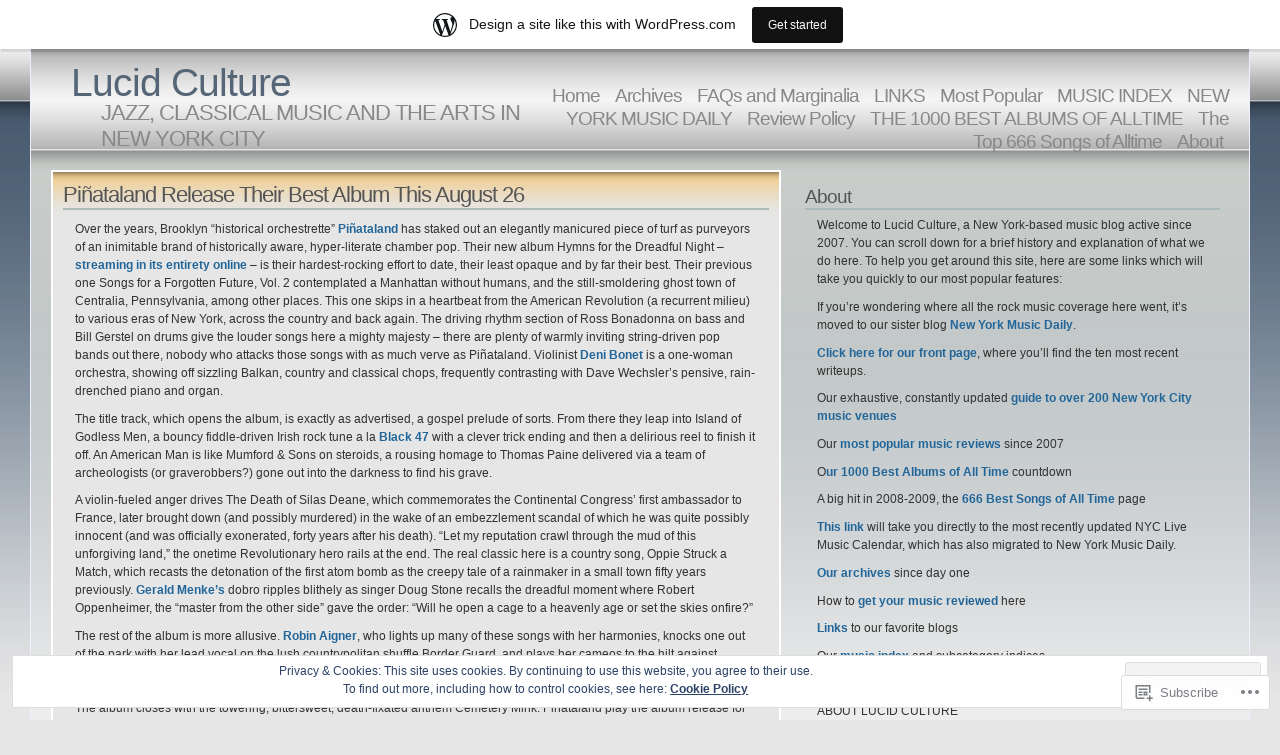

--- FILE ---
content_type: text/html; charset=UTF-8
request_url: https://lucidculture.wordpress.com/tag/bill-gerstel/
body_size: 24719
content:
<!DOCTYPE html PUBLIC "-//W3C//DTD XHTML 1.1//EN" "http://www.w3.org/TR/xhtml11/DTD/xhtml11.dtd">
<html xmlns="http://www.w3.org/1999/xhtml" lang="en">
<head>
<meta http-equiv="Content-Type" content="text/html; charset=UTF-8" />
<title>bill gerstel &laquo; Lucid Culture</title>
<link rel="stylesheet" href="https://s0.wp.com/wp-content/themes/pub/andreas04/style.css?m=1741693321i" type="text/css" media="screen" />
<link rel="pingback" href="https://lucidculture.wordpress.com/xmlrpc.php" />
<meta name='robots' content='max-image-preview:large' />
<link rel='dns-prefetch' href='//s0.wp.com' />
<link rel='dns-prefetch' href='//af.pubmine.com' />
<link rel="alternate" type="application/rss+xml" title="Lucid Culture &raquo; Feed" href="https://lucidculture.wordpress.com/feed/" />
<link rel="alternate" type="application/rss+xml" title="Lucid Culture &raquo; Comments Feed" href="https://lucidculture.wordpress.com/comments/feed/" />
<link rel="alternate" type="application/rss+xml" title="Lucid Culture &raquo; bill gerstel Tag Feed" href="https://lucidculture.wordpress.com/tag/bill-gerstel/feed/" />
	<script type="text/javascript">
		/* <![CDATA[ */
		function addLoadEvent(func) {
			var oldonload = window.onload;
			if (typeof window.onload != 'function') {
				window.onload = func;
			} else {
				window.onload = function () {
					oldonload();
					func();
				}
			}
		}
		/* ]]> */
	</script>
	<link crossorigin='anonymous' rel='stylesheet' id='all-css-0-1' href='/_static/??/wp-content/mu-plugins/widgets/eu-cookie-law/templates/style.css,/wp-content/blog-plugins/marketing-bar/css/marketing-bar.css?m=1761640963j&cssminify=yes' type='text/css' media='all' />
<style id='wp-emoji-styles-inline-css'>

	img.wp-smiley, img.emoji {
		display: inline !important;
		border: none !important;
		box-shadow: none !important;
		height: 1em !important;
		width: 1em !important;
		margin: 0 0.07em !important;
		vertical-align: -0.1em !important;
		background: none !important;
		padding: 0 !important;
	}
/*# sourceURL=wp-emoji-styles-inline-css */
</style>
<link crossorigin='anonymous' rel='stylesheet' id='all-css-2-1' href='/wp-content/plugins/gutenberg-core/v22.4.0/build/styles/block-library/style.min.css?m=1768935615i&cssminify=yes' type='text/css' media='all' />
<style id='wp-block-library-inline-css'>
.has-text-align-justify {
	text-align:justify;
}
.has-text-align-justify{text-align:justify;}

/*# sourceURL=wp-block-library-inline-css */
</style><style id='global-styles-inline-css'>
:root{--wp--preset--aspect-ratio--square: 1;--wp--preset--aspect-ratio--4-3: 4/3;--wp--preset--aspect-ratio--3-4: 3/4;--wp--preset--aspect-ratio--3-2: 3/2;--wp--preset--aspect-ratio--2-3: 2/3;--wp--preset--aspect-ratio--16-9: 16/9;--wp--preset--aspect-ratio--9-16: 9/16;--wp--preset--color--black: #000000;--wp--preset--color--cyan-bluish-gray: #abb8c3;--wp--preset--color--white: #ffffff;--wp--preset--color--pale-pink: #f78da7;--wp--preset--color--vivid-red: #cf2e2e;--wp--preset--color--luminous-vivid-orange: #ff6900;--wp--preset--color--luminous-vivid-amber: #fcb900;--wp--preset--color--light-green-cyan: #7bdcb5;--wp--preset--color--vivid-green-cyan: #00d084;--wp--preset--color--pale-cyan-blue: #8ed1fc;--wp--preset--color--vivid-cyan-blue: #0693e3;--wp--preset--color--vivid-purple: #9b51e0;--wp--preset--gradient--vivid-cyan-blue-to-vivid-purple: linear-gradient(135deg,rgb(6,147,227) 0%,rgb(155,81,224) 100%);--wp--preset--gradient--light-green-cyan-to-vivid-green-cyan: linear-gradient(135deg,rgb(122,220,180) 0%,rgb(0,208,130) 100%);--wp--preset--gradient--luminous-vivid-amber-to-luminous-vivid-orange: linear-gradient(135deg,rgb(252,185,0) 0%,rgb(255,105,0) 100%);--wp--preset--gradient--luminous-vivid-orange-to-vivid-red: linear-gradient(135deg,rgb(255,105,0) 0%,rgb(207,46,46) 100%);--wp--preset--gradient--very-light-gray-to-cyan-bluish-gray: linear-gradient(135deg,rgb(238,238,238) 0%,rgb(169,184,195) 100%);--wp--preset--gradient--cool-to-warm-spectrum: linear-gradient(135deg,rgb(74,234,220) 0%,rgb(151,120,209) 20%,rgb(207,42,186) 40%,rgb(238,44,130) 60%,rgb(251,105,98) 80%,rgb(254,248,76) 100%);--wp--preset--gradient--blush-light-purple: linear-gradient(135deg,rgb(255,206,236) 0%,rgb(152,150,240) 100%);--wp--preset--gradient--blush-bordeaux: linear-gradient(135deg,rgb(254,205,165) 0%,rgb(254,45,45) 50%,rgb(107,0,62) 100%);--wp--preset--gradient--luminous-dusk: linear-gradient(135deg,rgb(255,203,112) 0%,rgb(199,81,192) 50%,rgb(65,88,208) 100%);--wp--preset--gradient--pale-ocean: linear-gradient(135deg,rgb(255,245,203) 0%,rgb(182,227,212) 50%,rgb(51,167,181) 100%);--wp--preset--gradient--electric-grass: linear-gradient(135deg,rgb(202,248,128) 0%,rgb(113,206,126) 100%);--wp--preset--gradient--midnight: linear-gradient(135deg,rgb(2,3,129) 0%,rgb(40,116,252) 100%);--wp--preset--font-size--small: 13px;--wp--preset--font-size--medium: 20px;--wp--preset--font-size--large: 36px;--wp--preset--font-size--x-large: 42px;--wp--preset--font-family--albert-sans: 'Albert Sans', sans-serif;--wp--preset--font-family--alegreya: Alegreya, serif;--wp--preset--font-family--arvo: Arvo, serif;--wp--preset--font-family--bodoni-moda: 'Bodoni Moda', serif;--wp--preset--font-family--bricolage-grotesque: 'Bricolage Grotesque', sans-serif;--wp--preset--font-family--cabin: Cabin, sans-serif;--wp--preset--font-family--chivo: Chivo, sans-serif;--wp--preset--font-family--commissioner: Commissioner, sans-serif;--wp--preset--font-family--cormorant: Cormorant, serif;--wp--preset--font-family--courier-prime: 'Courier Prime', monospace;--wp--preset--font-family--crimson-pro: 'Crimson Pro', serif;--wp--preset--font-family--dm-mono: 'DM Mono', monospace;--wp--preset--font-family--dm-sans: 'DM Sans', sans-serif;--wp--preset--font-family--dm-serif-display: 'DM Serif Display', serif;--wp--preset--font-family--domine: Domine, serif;--wp--preset--font-family--eb-garamond: 'EB Garamond', serif;--wp--preset--font-family--epilogue: Epilogue, sans-serif;--wp--preset--font-family--fahkwang: Fahkwang, sans-serif;--wp--preset--font-family--figtree: Figtree, sans-serif;--wp--preset--font-family--fira-sans: 'Fira Sans', sans-serif;--wp--preset--font-family--fjalla-one: 'Fjalla One', sans-serif;--wp--preset--font-family--fraunces: Fraunces, serif;--wp--preset--font-family--gabarito: Gabarito, system-ui;--wp--preset--font-family--ibm-plex-mono: 'IBM Plex Mono', monospace;--wp--preset--font-family--ibm-plex-sans: 'IBM Plex Sans', sans-serif;--wp--preset--font-family--ibarra-real-nova: 'Ibarra Real Nova', serif;--wp--preset--font-family--instrument-serif: 'Instrument Serif', serif;--wp--preset--font-family--inter: Inter, sans-serif;--wp--preset--font-family--josefin-sans: 'Josefin Sans', sans-serif;--wp--preset--font-family--jost: Jost, sans-serif;--wp--preset--font-family--libre-baskerville: 'Libre Baskerville', serif;--wp--preset--font-family--libre-franklin: 'Libre Franklin', sans-serif;--wp--preset--font-family--literata: Literata, serif;--wp--preset--font-family--lora: Lora, serif;--wp--preset--font-family--merriweather: Merriweather, serif;--wp--preset--font-family--montserrat: Montserrat, sans-serif;--wp--preset--font-family--newsreader: Newsreader, serif;--wp--preset--font-family--noto-sans-mono: 'Noto Sans Mono', sans-serif;--wp--preset--font-family--nunito: Nunito, sans-serif;--wp--preset--font-family--open-sans: 'Open Sans', sans-serif;--wp--preset--font-family--overpass: Overpass, sans-serif;--wp--preset--font-family--pt-serif: 'PT Serif', serif;--wp--preset--font-family--petrona: Petrona, serif;--wp--preset--font-family--piazzolla: Piazzolla, serif;--wp--preset--font-family--playfair-display: 'Playfair Display', serif;--wp--preset--font-family--plus-jakarta-sans: 'Plus Jakarta Sans', sans-serif;--wp--preset--font-family--poppins: Poppins, sans-serif;--wp--preset--font-family--raleway: Raleway, sans-serif;--wp--preset--font-family--roboto: Roboto, sans-serif;--wp--preset--font-family--roboto-slab: 'Roboto Slab', serif;--wp--preset--font-family--rubik: Rubik, sans-serif;--wp--preset--font-family--rufina: Rufina, serif;--wp--preset--font-family--sora: Sora, sans-serif;--wp--preset--font-family--source-sans-3: 'Source Sans 3', sans-serif;--wp--preset--font-family--source-serif-4: 'Source Serif 4', serif;--wp--preset--font-family--space-mono: 'Space Mono', monospace;--wp--preset--font-family--syne: Syne, sans-serif;--wp--preset--font-family--texturina: Texturina, serif;--wp--preset--font-family--urbanist: Urbanist, sans-serif;--wp--preset--font-family--work-sans: 'Work Sans', sans-serif;--wp--preset--spacing--20: 0.44rem;--wp--preset--spacing--30: 0.67rem;--wp--preset--spacing--40: 1rem;--wp--preset--spacing--50: 1.5rem;--wp--preset--spacing--60: 2.25rem;--wp--preset--spacing--70: 3.38rem;--wp--preset--spacing--80: 5.06rem;--wp--preset--shadow--natural: 6px 6px 9px rgba(0, 0, 0, 0.2);--wp--preset--shadow--deep: 12px 12px 50px rgba(0, 0, 0, 0.4);--wp--preset--shadow--sharp: 6px 6px 0px rgba(0, 0, 0, 0.2);--wp--preset--shadow--outlined: 6px 6px 0px -3px rgb(255, 255, 255), 6px 6px rgb(0, 0, 0);--wp--preset--shadow--crisp: 6px 6px 0px rgb(0, 0, 0);}:where(body) { margin: 0; }:where(.is-layout-flex){gap: 0.5em;}:where(.is-layout-grid){gap: 0.5em;}body .is-layout-flex{display: flex;}.is-layout-flex{flex-wrap: wrap;align-items: center;}.is-layout-flex > :is(*, div){margin: 0;}body .is-layout-grid{display: grid;}.is-layout-grid > :is(*, div){margin: 0;}body{padding-top: 0px;padding-right: 0px;padding-bottom: 0px;padding-left: 0px;}:root :where(.wp-element-button, .wp-block-button__link){background-color: #32373c;border-width: 0;color: #fff;font-family: inherit;font-size: inherit;font-style: inherit;font-weight: inherit;letter-spacing: inherit;line-height: inherit;padding-top: calc(0.667em + 2px);padding-right: calc(1.333em + 2px);padding-bottom: calc(0.667em + 2px);padding-left: calc(1.333em + 2px);text-decoration: none;text-transform: inherit;}.has-black-color{color: var(--wp--preset--color--black) !important;}.has-cyan-bluish-gray-color{color: var(--wp--preset--color--cyan-bluish-gray) !important;}.has-white-color{color: var(--wp--preset--color--white) !important;}.has-pale-pink-color{color: var(--wp--preset--color--pale-pink) !important;}.has-vivid-red-color{color: var(--wp--preset--color--vivid-red) !important;}.has-luminous-vivid-orange-color{color: var(--wp--preset--color--luminous-vivid-orange) !important;}.has-luminous-vivid-amber-color{color: var(--wp--preset--color--luminous-vivid-amber) !important;}.has-light-green-cyan-color{color: var(--wp--preset--color--light-green-cyan) !important;}.has-vivid-green-cyan-color{color: var(--wp--preset--color--vivid-green-cyan) !important;}.has-pale-cyan-blue-color{color: var(--wp--preset--color--pale-cyan-blue) !important;}.has-vivid-cyan-blue-color{color: var(--wp--preset--color--vivid-cyan-blue) !important;}.has-vivid-purple-color{color: var(--wp--preset--color--vivid-purple) !important;}.has-black-background-color{background-color: var(--wp--preset--color--black) !important;}.has-cyan-bluish-gray-background-color{background-color: var(--wp--preset--color--cyan-bluish-gray) !important;}.has-white-background-color{background-color: var(--wp--preset--color--white) !important;}.has-pale-pink-background-color{background-color: var(--wp--preset--color--pale-pink) !important;}.has-vivid-red-background-color{background-color: var(--wp--preset--color--vivid-red) !important;}.has-luminous-vivid-orange-background-color{background-color: var(--wp--preset--color--luminous-vivid-orange) !important;}.has-luminous-vivid-amber-background-color{background-color: var(--wp--preset--color--luminous-vivid-amber) !important;}.has-light-green-cyan-background-color{background-color: var(--wp--preset--color--light-green-cyan) !important;}.has-vivid-green-cyan-background-color{background-color: var(--wp--preset--color--vivid-green-cyan) !important;}.has-pale-cyan-blue-background-color{background-color: var(--wp--preset--color--pale-cyan-blue) !important;}.has-vivid-cyan-blue-background-color{background-color: var(--wp--preset--color--vivid-cyan-blue) !important;}.has-vivid-purple-background-color{background-color: var(--wp--preset--color--vivid-purple) !important;}.has-black-border-color{border-color: var(--wp--preset--color--black) !important;}.has-cyan-bluish-gray-border-color{border-color: var(--wp--preset--color--cyan-bluish-gray) !important;}.has-white-border-color{border-color: var(--wp--preset--color--white) !important;}.has-pale-pink-border-color{border-color: var(--wp--preset--color--pale-pink) !important;}.has-vivid-red-border-color{border-color: var(--wp--preset--color--vivid-red) !important;}.has-luminous-vivid-orange-border-color{border-color: var(--wp--preset--color--luminous-vivid-orange) !important;}.has-luminous-vivid-amber-border-color{border-color: var(--wp--preset--color--luminous-vivid-amber) !important;}.has-light-green-cyan-border-color{border-color: var(--wp--preset--color--light-green-cyan) !important;}.has-vivid-green-cyan-border-color{border-color: var(--wp--preset--color--vivid-green-cyan) !important;}.has-pale-cyan-blue-border-color{border-color: var(--wp--preset--color--pale-cyan-blue) !important;}.has-vivid-cyan-blue-border-color{border-color: var(--wp--preset--color--vivid-cyan-blue) !important;}.has-vivid-purple-border-color{border-color: var(--wp--preset--color--vivid-purple) !important;}.has-vivid-cyan-blue-to-vivid-purple-gradient-background{background: var(--wp--preset--gradient--vivid-cyan-blue-to-vivid-purple) !important;}.has-light-green-cyan-to-vivid-green-cyan-gradient-background{background: var(--wp--preset--gradient--light-green-cyan-to-vivid-green-cyan) !important;}.has-luminous-vivid-amber-to-luminous-vivid-orange-gradient-background{background: var(--wp--preset--gradient--luminous-vivid-amber-to-luminous-vivid-orange) !important;}.has-luminous-vivid-orange-to-vivid-red-gradient-background{background: var(--wp--preset--gradient--luminous-vivid-orange-to-vivid-red) !important;}.has-very-light-gray-to-cyan-bluish-gray-gradient-background{background: var(--wp--preset--gradient--very-light-gray-to-cyan-bluish-gray) !important;}.has-cool-to-warm-spectrum-gradient-background{background: var(--wp--preset--gradient--cool-to-warm-spectrum) !important;}.has-blush-light-purple-gradient-background{background: var(--wp--preset--gradient--blush-light-purple) !important;}.has-blush-bordeaux-gradient-background{background: var(--wp--preset--gradient--blush-bordeaux) !important;}.has-luminous-dusk-gradient-background{background: var(--wp--preset--gradient--luminous-dusk) !important;}.has-pale-ocean-gradient-background{background: var(--wp--preset--gradient--pale-ocean) !important;}.has-electric-grass-gradient-background{background: var(--wp--preset--gradient--electric-grass) !important;}.has-midnight-gradient-background{background: var(--wp--preset--gradient--midnight) !important;}.has-small-font-size{font-size: var(--wp--preset--font-size--small) !important;}.has-medium-font-size{font-size: var(--wp--preset--font-size--medium) !important;}.has-large-font-size{font-size: var(--wp--preset--font-size--large) !important;}.has-x-large-font-size{font-size: var(--wp--preset--font-size--x-large) !important;}.has-albert-sans-font-family{font-family: var(--wp--preset--font-family--albert-sans) !important;}.has-alegreya-font-family{font-family: var(--wp--preset--font-family--alegreya) !important;}.has-arvo-font-family{font-family: var(--wp--preset--font-family--arvo) !important;}.has-bodoni-moda-font-family{font-family: var(--wp--preset--font-family--bodoni-moda) !important;}.has-bricolage-grotesque-font-family{font-family: var(--wp--preset--font-family--bricolage-grotesque) !important;}.has-cabin-font-family{font-family: var(--wp--preset--font-family--cabin) !important;}.has-chivo-font-family{font-family: var(--wp--preset--font-family--chivo) !important;}.has-commissioner-font-family{font-family: var(--wp--preset--font-family--commissioner) !important;}.has-cormorant-font-family{font-family: var(--wp--preset--font-family--cormorant) !important;}.has-courier-prime-font-family{font-family: var(--wp--preset--font-family--courier-prime) !important;}.has-crimson-pro-font-family{font-family: var(--wp--preset--font-family--crimson-pro) !important;}.has-dm-mono-font-family{font-family: var(--wp--preset--font-family--dm-mono) !important;}.has-dm-sans-font-family{font-family: var(--wp--preset--font-family--dm-sans) !important;}.has-dm-serif-display-font-family{font-family: var(--wp--preset--font-family--dm-serif-display) !important;}.has-domine-font-family{font-family: var(--wp--preset--font-family--domine) !important;}.has-eb-garamond-font-family{font-family: var(--wp--preset--font-family--eb-garamond) !important;}.has-epilogue-font-family{font-family: var(--wp--preset--font-family--epilogue) !important;}.has-fahkwang-font-family{font-family: var(--wp--preset--font-family--fahkwang) !important;}.has-figtree-font-family{font-family: var(--wp--preset--font-family--figtree) !important;}.has-fira-sans-font-family{font-family: var(--wp--preset--font-family--fira-sans) !important;}.has-fjalla-one-font-family{font-family: var(--wp--preset--font-family--fjalla-one) !important;}.has-fraunces-font-family{font-family: var(--wp--preset--font-family--fraunces) !important;}.has-gabarito-font-family{font-family: var(--wp--preset--font-family--gabarito) !important;}.has-ibm-plex-mono-font-family{font-family: var(--wp--preset--font-family--ibm-plex-mono) !important;}.has-ibm-plex-sans-font-family{font-family: var(--wp--preset--font-family--ibm-plex-sans) !important;}.has-ibarra-real-nova-font-family{font-family: var(--wp--preset--font-family--ibarra-real-nova) !important;}.has-instrument-serif-font-family{font-family: var(--wp--preset--font-family--instrument-serif) !important;}.has-inter-font-family{font-family: var(--wp--preset--font-family--inter) !important;}.has-josefin-sans-font-family{font-family: var(--wp--preset--font-family--josefin-sans) !important;}.has-jost-font-family{font-family: var(--wp--preset--font-family--jost) !important;}.has-libre-baskerville-font-family{font-family: var(--wp--preset--font-family--libre-baskerville) !important;}.has-libre-franklin-font-family{font-family: var(--wp--preset--font-family--libre-franklin) !important;}.has-literata-font-family{font-family: var(--wp--preset--font-family--literata) !important;}.has-lora-font-family{font-family: var(--wp--preset--font-family--lora) !important;}.has-merriweather-font-family{font-family: var(--wp--preset--font-family--merriweather) !important;}.has-montserrat-font-family{font-family: var(--wp--preset--font-family--montserrat) !important;}.has-newsreader-font-family{font-family: var(--wp--preset--font-family--newsreader) !important;}.has-noto-sans-mono-font-family{font-family: var(--wp--preset--font-family--noto-sans-mono) !important;}.has-nunito-font-family{font-family: var(--wp--preset--font-family--nunito) !important;}.has-open-sans-font-family{font-family: var(--wp--preset--font-family--open-sans) !important;}.has-overpass-font-family{font-family: var(--wp--preset--font-family--overpass) !important;}.has-pt-serif-font-family{font-family: var(--wp--preset--font-family--pt-serif) !important;}.has-petrona-font-family{font-family: var(--wp--preset--font-family--petrona) !important;}.has-piazzolla-font-family{font-family: var(--wp--preset--font-family--piazzolla) !important;}.has-playfair-display-font-family{font-family: var(--wp--preset--font-family--playfair-display) !important;}.has-plus-jakarta-sans-font-family{font-family: var(--wp--preset--font-family--plus-jakarta-sans) !important;}.has-poppins-font-family{font-family: var(--wp--preset--font-family--poppins) !important;}.has-raleway-font-family{font-family: var(--wp--preset--font-family--raleway) !important;}.has-roboto-font-family{font-family: var(--wp--preset--font-family--roboto) !important;}.has-roboto-slab-font-family{font-family: var(--wp--preset--font-family--roboto-slab) !important;}.has-rubik-font-family{font-family: var(--wp--preset--font-family--rubik) !important;}.has-rufina-font-family{font-family: var(--wp--preset--font-family--rufina) !important;}.has-sora-font-family{font-family: var(--wp--preset--font-family--sora) !important;}.has-source-sans-3-font-family{font-family: var(--wp--preset--font-family--source-sans-3) !important;}.has-source-serif-4-font-family{font-family: var(--wp--preset--font-family--source-serif-4) !important;}.has-space-mono-font-family{font-family: var(--wp--preset--font-family--space-mono) !important;}.has-syne-font-family{font-family: var(--wp--preset--font-family--syne) !important;}.has-texturina-font-family{font-family: var(--wp--preset--font-family--texturina) !important;}.has-urbanist-font-family{font-family: var(--wp--preset--font-family--urbanist) !important;}.has-work-sans-font-family{font-family: var(--wp--preset--font-family--work-sans) !important;}
/*# sourceURL=global-styles-inline-css */
</style>

<style id='classic-theme-styles-inline-css'>
.wp-block-button__link{background-color:#32373c;border-radius:9999px;box-shadow:none;color:#fff;font-size:1.125em;padding:calc(.667em + 2px) calc(1.333em + 2px);text-decoration:none}.wp-block-file__button{background:#32373c;color:#fff}.wp-block-accordion-heading{margin:0}.wp-block-accordion-heading__toggle{background-color:inherit!important;color:inherit!important}.wp-block-accordion-heading__toggle:not(:focus-visible){outline:none}.wp-block-accordion-heading__toggle:focus,.wp-block-accordion-heading__toggle:hover{background-color:inherit!important;border:none;box-shadow:none;color:inherit;padding:var(--wp--preset--spacing--20,1em) 0;text-decoration:none}.wp-block-accordion-heading__toggle:focus-visible{outline:auto;outline-offset:0}
/*# sourceURL=/wp-content/plugins/gutenberg-core/v22.4.0/build/styles/block-library/classic.min.css */
</style>
<link crossorigin='anonymous' rel='stylesheet' id='all-css-4-1' href='/_static/??-eJx9kEsOwjAMRC+EE6UgKAvEWdrUhEB+il0Kt8dF4rfpxhpb8zyy9VTA5sSYWJcwOp9I29yHbK+kG2VaZYB8LAGh4k1t9OCJPw4gfgRUlmilfxbFEb67Kso8lo5nR8TBdxgwim0Jm/zgkAWntwbG+zJSJAb6vlQkAqnRjxH4LFm0xFWUW5xI90r7tkuQwwzygY59Tn8NnELn64we48FsW9Oum2a/uzwBl9eFkw==&cssminify=yes' type='text/css' media='all' />
<link crossorigin='anonymous' rel='stylesheet' id='print-css-5-1' href='/wp-content/mu-plugins/global-print/global-print.css?m=1465851035i&cssminify=yes' type='text/css' media='print' />
<style id='jetpack-global-styles-frontend-style-inline-css'>
:root { --font-headings: unset; --font-base: unset; --font-headings-default: -apple-system,BlinkMacSystemFont,"Segoe UI",Roboto,Oxygen-Sans,Ubuntu,Cantarell,"Helvetica Neue",sans-serif; --font-base-default: -apple-system,BlinkMacSystemFont,"Segoe UI",Roboto,Oxygen-Sans,Ubuntu,Cantarell,"Helvetica Neue",sans-serif;}
/*# sourceURL=jetpack-global-styles-frontend-style-inline-css */
</style>
<link crossorigin='anonymous' rel='stylesheet' id='all-css-8-1' href='/wp-content/themes/h4/global.css?m=1420737423i&cssminify=yes' type='text/css' media='all' />
<script type="text/javascript" id="wpcom-actionbar-placeholder-js-extra">
/* <![CDATA[ */
var actionbardata = {"siteID":"930395","postID":"0","siteURL":"https://lucidculture.wordpress.com","xhrURL":"https://lucidculture.wordpress.com/wp-admin/admin-ajax.php","nonce":"790e1839d9","isLoggedIn":"","statusMessage":"","subsEmailDefault":"instantly","proxyScriptUrl":"https://s0.wp.com/wp-content/js/wpcom-proxy-request.js?m=1513050504i&amp;ver=20211021","i18n":{"followedText":"New posts from this site will now appear in your \u003Ca href=\"https://wordpress.com/reader\"\u003EReader\u003C/a\u003E","foldBar":"Collapse this bar","unfoldBar":"Expand this bar","shortLinkCopied":"Shortlink copied to clipboard."}};
//# sourceURL=wpcom-actionbar-placeholder-js-extra
/* ]]> */
</script>
<script type="text/javascript" id="jetpack-mu-wpcom-settings-js-before">
/* <![CDATA[ */
var JETPACK_MU_WPCOM_SETTINGS = {"assetsUrl":"https://s0.wp.com/wp-content/mu-plugins/jetpack-mu-wpcom-plugin/moon/jetpack_vendor/automattic/jetpack-mu-wpcom/src/build/"};
//# sourceURL=jetpack-mu-wpcom-settings-js-before
/* ]]> */
</script>
<script crossorigin='anonymous' type='text/javascript'  src='/_static/??/wp-content/js/rlt-proxy.js,/wp-content/blog-plugins/wordads-classes/js/cmp/v2/cmp-non-gdpr.js?m=1720530689j'></script>
<script type="text/javascript" id="rlt-proxy-js-after">
/* <![CDATA[ */
	rltInitialize( {"token":null,"iframeOrigins":["https:\/\/widgets.wp.com"]} );
//# sourceURL=rlt-proxy-js-after
/* ]]> */
</script>
<link rel="EditURI" type="application/rsd+xml" title="RSD" href="https://lucidculture.wordpress.com/xmlrpc.php?rsd" />
<meta name="generator" content="WordPress.com" />

<!-- Jetpack Open Graph Tags -->
<meta property="og:type" content="website" />
<meta property="og:title" content="bill gerstel &#8211; Lucid Culture" />
<meta property="og:url" content="https://lucidculture.wordpress.com/tag/bill-gerstel/" />
<meta property="og:site_name" content="Lucid Culture" />
<meta property="og:image" content="https://s0.wp.com/i/blank.jpg?m=1383295312i" />
<meta property="og:image:width" content="200" />
<meta property="og:image:height" content="200" />
<meta property="og:image:alt" content="" />
<meta property="og:locale" content="en_US" />
<meta property="fb:app_id" content="249643311490" />

<!-- End Jetpack Open Graph Tags -->
<link rel="shortcut icon" type="image/x-icon" href="https://s0.wp.com/i/favicon.ico?m=1713425267i" sizes="16x16 24x24 32x32 48x48" />
<link rel="icon" type="image/x-icon" href="https://s0.wp.com/i/favicon.ico?m=1713425267i" sizes="16x16 24x24 32x32 48x48" />
<link rel="apple-touch-icon" href="https://s0.wp.com/i/webclip.png?m=1713868326i" />
<link rel='openid.server' href='https://lucidculture.wordpress.com/?openidserver=1' />
<link rel='openid.delegate' href='https://lucidculture.wordpress.com/' />
<link rel="search" type="application/opensearchdescription+xml" href="https://lucidculture.wordpress.com/osd.xml" title="Lucid Culture" />
<link rel="search" type="application/opensearchdescription+xml" href="https://s1.wp.com/opensearch.xml" title="WordPress.com" />
<style type="text/css">.recentcomments a{display:inline !important;padding:0 !important;margin:0 !important;}</style>		<style type="text/css">
			.recentcomments a {
				display: inline !important;
				padding: 0 !important;
				margin: 0 !important;
			}

			table.recentcommentsavatartop img.avatar, table.recentcommentsavatarend img.avatar {
				border: 0px;
				margin: 0;
			}

			table.recentcommentsavatartop a, table.recentcommentsavatarend a {
				border: 0px !important;
				background-color: transparent !important;
			}

			td.recentcommentsavatarend, td.recentcommentsavatartop {
				padding: 0px 0px 1px 0px;
				margin: 0px;
			}

			td.recentcommentstextend {
				border: none !important;
				padding: 0px 0px 2px 10px;
			}

			.rtl td.recentcommentstextend {
				padding: 0px 10px 2px 0px;
			}

			td.recentcommentstexttop {
				border: none;
				padding: 0px 0px 0px 10px;
			}

			.rtl td.recentcommentstexttop {
				padding: 0px 10px 0px 0px;
			}
		</style>
		<meta name="description" content="Posts about bill gerstel written by delarue" />
<script type="text/javascript">
/* <![CDATA[ */
var wa_client = {}; wa_client.cmd = []; wa_client.config = { 'blog_id': 930395, 'blog_language': 'en', 'is_wordads': false, 'hosting_type': 0, 'afp_account_id': null, 'afp_host_id': 5038568878849053, 'theme': 'pub/andreas04', '_': { 'title': 'Advertisement', 'privacy_settings': 'Privacy Settings' }, 'formats': [ 'belowpost', 'bottom_sticky', 'sidebar_sticky_right', 'sidebar', 'gutenberg_rectangle', 'gutenberg_leaderboard', 'gutenberg_mobile_leaderboard', 'gutenberg_skyscraper' ] };
/* ]]> */
</script>
		<script type="text/javascript">

			window.doNotSellCallback = function() {

				var linkElements = [
					'a[href="https://wordpress.com/?ref=footer_blog"]',
					'a[href="https://wordpress.com/?ref=footer_website"]',
					'a[href="https://wordpress.com/?ref=vertical_footer"]',
					'a[href^="https://wordpress.com/?ref=footer_segment_"]',
				].join(',');

				var dnsLink = document.createElement( 'a' );
				dnsLink.href = 'https://wordpress.com/advertising-program-optout/';
				dnsLink.classList.add( 'do-not-sell-link' );
				dnsLink.rel = 'nofollow';
				dnsLink.style.marginLeft = '0.5em';
				dnsLink.textContent = 'Do Not Sell or Share My Personal Information';

				var creditLinks = document.querySelectorAll( linkElements );

				if ( 0 === creditLinks.length ) {
					return false;
				}

				Array.prototype.forEach.call( creditLinks, function( el ) {
					el.insertAdjacentElement( 'afterend', dnsLink );
				});

				return true;
			};

		</script>
		<script type="text/javascript">
	window.google_analytics_uacct = "UA-52447-2";
</script>

<script type="text/javascript">
	var _gaq = _gaq || [];
	_gaq.push(['_setAccount', 'UA-52447-2']);
	_gaq.push(['_gat._anonymizeIp']);
	_gaq.push(['_setDomainName', 'wordpress.com']);
	_gaq.push(['_initData']);
	_gaq.push(['_trackPageview']);

	(function() {
		var ga = document.createElement('script'); ga.type = 'text/javascript'; ga.async = true;
		ga.src = ('https:' == document.location.protocol ? 'https://ssl' : 'http://www') + '.google-analytics.com/ga.js';
		(document.getElementsByTagName('head')[0] || document.getElementsByTagName('body')[0]).appendChild(ga);
	})();
</script>
<link crossorigin='anonymous' rel='stylesheet' id='all-css-0-3' href='/wp-content/mu-plugins/jetpack-plugin/moon/_inc/build/subscriptions/subscriptions.min.css?m=1753976312i&cssminify=yes' type='text/css' media='all' />
</head>

<body class="archive tag tag-bill-gerstel tag-32778732 wp-theme-pubandreas04 customizer-styles-applied jetpack-reblog-enabled has-marketing-bar has-marketing-bar-theme-andreas04">
  <div id="container">

<div id="sitetitle">
<h1><a href="https://lucidculture.wordpress.com/" rel="home">Lucid Culture</a></h1>
<h2>JAZZ, CLASSICAL MUSIC AND THE ARTS IN NEW YORK CITY</h2>
</div>

<div id="menu">
	<ul>
	<li><a href="https://lucidculture.wordpress.com/">Home</a></li>
	<li class="page_item page-item-12746"><a href="https://lucidculture.wordpress.com/archives/">Archives</a></li>
<li class="page_item page-item-393"><a href="https://lucidculture.wordpress.com/faqs-and-marginalia/">FAQs and Marginalia</a></li>
<li class="page_item page-item-11782"><a href="https://lucidculture.wordpress.com/links/">LINKS</a></li>
<li class="page_item page-item-2402"><a href="https://lucidculture.wordpress.com/most-popular/">Most Popular</a></li>
<li class="page_item page-item-4190 page_item_has_children"><a href="https://lucidculture.wordpress.com/music-index/">MUSIC INDEX</a></li>
<li class="page_item page-item-16431"><a href="https://lucidculture.wordpress.com/new-york-music-daily/">NEW YORK MUSIC&nbsp;DAILY</a></li>
<li class="page_item page-item-4"><a href="https://lucidculture.wordpress.com/review-policy/">Review Policy</a></li>
<li class="page_item page-item-9988"><a href="https://lucidculture.wordpress.com/the-1000-best-albums-of-alltime/">THE 1000 BEST ALBUMS OF&nbsp;ALLTIME</a></li>
<li class="page_item page-item-1452 page_item_has_children"><a href="https://lucidculture.wordpress.com/the-top-666-songs-of-alltime/">The Top 666 Songs of&nbsp;Alltime</a></li>
<li class="page_item page-item-2 page_item_has_children"><a href="https://lucidculture.wordpress.com/about/">About</a></li>
</ul>
</div>

    <div id="content">

      <div id="left">

        
          
              <div id="post-16480" class="entry post-16480 post type-post status-publish format-standard hentry category-country-music-uncategorized category-music category-music-concert category-review category-reviews category-rock-music tag-americana-music tag-americana-rock tag-art-rock tag-best-bands-brooklyn tag-best-bands-nyc tag-bill-gerstel tag-black-47-band tag-chamber-pop tag-country-music tag-country-rock tag-countrypolitan tag-dave-wechsler tag-deni-bonet tag-doug-stone tag-gerald-menke tag-greta-gertler tag-historical-rock tag-indie-rock tag-mumford-sons tag-music tag-orchestrated-rock tag-pinataland tag-pinataland-hymns-for-the-dreadful-night tag-pinataland-hymns-for-the-dreadful-night-review tag-pinataland-review tag-robin-aigner tag-rock-music tag-ross-bonadonna tag-symphonic-rock">

                <h2><a href="https://lucidculture.wordpress.com/2011/08/24/pinataland/">Piñataland Release Their Best Album This August&nbsp;26</a></h2>

                <p>Over the years, Brooklyn &#8220;historical orchestrette&#8221; <a href="http://music.pinataland.com/">Piñataland</a> has staked out an elegantly manicured piece of turf as purveyors of an inimitable brand of historically aware, hyper-literate chamber pop. Their new album Hymns for the Dreadful Night &#8211; <a href="http://music.pinataland.com/album/hymns-for-the-dreadful-night">streaming in its entirety online</a> &#8211; is their hardest-rocking effort to date, their least opaque and by far their best. Their previous one Songs for a Forgotten Future, Vol. 2 contemplated a Manhattan without humans, and the still-smoldering ghost town of Centralia, Pennsylvania, among other places. This one skips in a heartbeat from the American Revolution (a recurrent milieu) to various eras of New York, across the country and back again. The driving rhythm section of Ross Bonadonna on bass and Bill Gerstel on drums give the louder songs here a mighty majesty &#8211; there are plenty of warmly inviting string-driven pop bands out there, nobody who attacks those songs with as much verve as Piñataland. Violinist <a href="http://www.denibonet.com">Deni Bonet</a> is a one-woman orchestra, showing off sizzling Balkan, country and classical chops, frequently contrasting with Dave Wechsler&#8217;s pensive, rain-drenched piano and organ.</p>
<p>The title track, which opens the album, is exactly as advertised, a gospel prelude of sorts. From there they leap into Island of Godless Men, a bouncy fiddle-driven Irish rock tune a la <a href="http://www.black47.com">Black 47 </a>with a clever trick ending and then a delirious reel to finish it off. An American Man is like Mumford &amp; Sons on steroids, a rousing homage to Thomas Paine delivered via a team of archeologists (or graverobbers?) gone out into the darkness to find his grave.</p>
<p>A violin-fueled anger drives The Death of Silas Deane, which commemorates the Continental Congress&#8217; first ambassador to France, later brought down (and possibly murdered) in the wake of an embezzlement scandal of which he was quite possibly innocent (and was officially exonerated, forty years after his death). &#8220;Let my reputation crawl through the mud of this unforgiving land,&#8221; the onetime Revolutionary hero rails at the end. The real classic here is a country song, Oppie Struck a Match, which recasts the detonation of the first atom bomb as the creepy tale of a rainmaker in a small town fifty years previously. <a href="http://www.myspace.com/geraldmenke">Gerald Menke&#8217;s </a>dobro ripples blithely as singer Doug Stone recalls the dreadful moment where Robert Oppenheimer, the &#8220;master from the other side&#8221; gave the order: &#8220;Will he open a cage to a heavenly age or set the skies onfire?&#8221;</p>
<p>The rest of the album is more allusive. <a href="http://www.myspace.com/robinaigner">Robin Aigner</a>, who lights up many of these songs with her harmonies, knocks one out of the park with her lead vocal on the lush countrypolitan shuffle Border Guard, and plays her cameos to the hilt against Menke&#8217;s big-sky pedal steel whine on Hiawatha, a surreal, theatrical cross-country radio dial epic. The most chilling song on the album, musically at least, is The Oldest Band in Town, a bitter, Balkan-flavored requiem set in a Lower Bowery of the mind. The album closes with the towering, bittersweet, death-fixated anthem Cemetery Mink. Pinataland play the album release for this one this Friday the 26th at Barbes at 11; another first-class tunesmith, <a href="http://www.gretagertler.net">Greta Gertler</a> kicks things off at 10.</p>
				
                <p class="meta">

                <span class="date"><a href="https://lucidculture.wordpress.com/2011/08/24/">August 24, 2011</a> <!-- at 4:38 pm --></span>

								<span class="postedby">
                  Posted by               	  <a href="https://lucidculture.wordpress.com/author/delarue/" title="Posts by delarue" rel="author">delarue</a> |
                  <a href="https://lucidculture.wordpress.com/category/uncategorized/country-music-uncategorized/" rel="category tag">country music</a>, <a href="https://lucidculture.wordpress.com/category/music/" rel="category tag">Music</a>, <a href="https://lucidculture.wordpress.com/category/music-concert/" rel="category tag">music, concert</a>, <a href="https://lucidculture.wordpress.com/category/review/" rel="category tag">review</a>, <a href="https://lucidculture.wordpress.com/category/reviews/" rel="category tag">Reviews</a>, <a href="https://lucidculture.wordpress.com/category/rock-music/" rel="category tag">rock music</a>				   | <a href="https://lucidculture.wordpress.com/tag/americana-music/" rel="tag">americana music</a>, <a href="https://lucidculture.wordpress.com/tag/americana-rock/" rel="tag">americana rock</a>, <a href="https://lucidculture.wordpress.com/tag/art-rock/" rel="tag">art-rock</a>, <a href="https://lucidculture.wordpress.com/tag/best-bands-brooklyn/" rel="tag">best bands brooklyn</a>, <a href="https://lucidculture.wordpress.com/tag/best-bands-nyc/" rel="tag">best bands nyc</a>, <a href="https://lucidculture.wordpress.com/tag/bill-gerstel/" rel="tag">bill gerstel</a>, <a href="https://lucidculture.wordpress.com/tag/black-47-band/" rel="tag">black 47 band</a>, <a href="https://lucidculture.wordpress.com/tag/chamber-pop/" rel="tag">chamber pop</a>, <a href="https://lucidculture.wordpress.com/tag/country-music/" rel="tag">country music</a>, <a href="https://lucidculture.wordpress.com/tag/country-rock/" rel="tag">country rock</a>, <a href="https://lucidculture.wordpress.com/tag/countrypolitan/" rel="tag">countrypolitan</a>, <a href="https://lucidculture.wordpress.com/tag/dave-wechsler/" rel="tag">dave wechsler</a>, <a href="https://lucidculture.wordpress.com/tag/deni-bonet/" rel="tag">deni bonet</a>, <a href="https://lucidculture.wordpress.com/tag/doug-stone/" rel="tag">doug stone</a>, <a href="https://lucidculture.wordpress.com/tag/gerald-menke/" rel="tag">gerald menke</a>, <a href="https://lucidculture.wordpress.com/tag/greta-gertler/" rel="tag">greta gertler</a>, <a href="https://lucidculture.wordpress.com/tag/historical-rock/" rel="tag">historical rock</a>, <a href="https://lucidculture.wordpress.com/tag/indie-rock/" rel="tag">indie rock</a>, <a href="https://lucidculture.wordpress.com/tag/mumford-sons/" rel="tag">mumford &amp; sons</a>, <a href="https://lucidculture.wordpress.com/tag/music/" rel="tag">Music</a>, <a href="https://lucidculture.wordpress.com/tag/orchestrated-rock/" rel="tag">orchestrated rock</a>, <a href="https://lucidculture.wordpress.com/tag/pinataland/" rel="tag">pinataland</a>, <a href="https://lucidculture.wordpress.com/tag/pinataland-hymns-for-the-dreadful-night/" rel="tag">pinataland hymns for the dreadful night</a>, <a href="https://lucidculture.wordpress.com/tag/pinataland-hymns-for-the-dreadful-night-review/" rel="tag">pinataland hymns for the dreadful night review</a>, <a href="https://lucidculture.wordpress.com/tag/pinataland-review/" rel="tag">pinataland review</a>, <a href="https://lucidculture.wordpress.com/tag/robin-aigner/" rel="tag">robin aigner</a>, <a href="https://lucidculture.wordpress.com/tag/rock-music/" rel="tag">rock music</a>, <a href="https://lucidculture.wordpress.com/tag/ross-bonadonna/" rel="tag">ross bonadonna</a>, <a href="https://lucidculture.wordpress.com/tag/symphonic-rock/" rel="tag">symphonic rock</a> |
                  <a href="https://lucidculture.wordpress.com/2011/08/24/pinataland/#respond">Leave a comment</a>                  								</span>

             	</p>

             </div>

              

          
              <div id="post-140" class="entry post-140 post type-post status-publish format-standard hentry category-concert category-live-events category-music category-music-concert category-new-york-city category-review category-reviews category-rock-music tag-80s-music tag-80s-rock tag-best-bands-la tag-best-bands-los-angeles tag-best-la-bands tag-bill-gerstel tag-blow-this-nightclub tag-dan-sallitt tag-dann-baker tag-donna-upton tag-eighties-music tag-eighties-rock tag-erica-smith-band tag-erica-smith-singer tag-freddys-bar-brooklyn tag-indie-pop tag-indie-rock tag-jangle-rock tag-janglerock tag-larry-jacobson-guitar tag-love-camp-7-band tag-new-wave-music tag-pop-rock tag-power-pop tag-powerpop tag-rock-music tag-sinclair-band tag-sloe-guns">

                <h2><a href="https://lucidculture.wordpress.com/2007/08/13/concert-review-blow-this-nightclub-reunion-sort-of-at-freddy%e2%80%99s-brooklyn-ny-81207/">Concert Review: Blow This Nightclub Reunion (Sort of&#8230;) at Freddy’s, Brooklyn NY&nbsp;8/12/07</a></h2>

                <p>This wasn’t technically a reunion of the original members of this obscure but brilliant late 80s/early 90s Los Angeles indie/new wave group: only frontman <a href="http://www.panix.com/~sallitt">Dan Sallitt</a> and lead guitarist <a href="http://www.peekyou.com/larry_jacobson">Larry Jacobson</a> were present. Yet the Zombies played Brooklyn recently, with just Colin Bluntstone and Rod Argent from the original lineup onstage. If that’s the standard, then this show ought to qualify.</p>
<p><a href="http://www.myspace.com/blowthisnightclub">Blow This Nightclub</a> had the misfortune to come out right around the time the major labels stopped signing quality acts. Otherwise you would know them well. They aren’t quite as obscure as you might think. This show came together on the spur of the moment: since Jacobson was going to swing through town, Sallitt pulled together a pickup band consisting of the <a href="http://www.sloeguns.biz">Sloe Guns’ </a>Bill Gerstel on drums, Dann Baker (from <a href="http://www.myspace.com/lovecamp7">Love Camp 7</a> and <a href="http://www.myspace.com/ericasmithandthe99centdreams">Erica Smith’s </a>band) on bass and former Sinclair frontwoman Donna Upton on backing vocals. They played this show after just two rehearsals yet ended up sounding as good if not better than the original band. Sallitt’s soul-inflected tenor sounded particularly strong, ably abetted by Upton’s powerful pipes. Gerstel gave the songs some swing, and Baker proved he’s the best bass player in Erica Smith’s group. While Sallitt occasionally plays an acoustic show or two, Jacobson hadn’t played some of these songs in ten years, yet as he said after the show, they were still in his fingers. In almost exactly a half-hour’s time, the band ran through some of their best material and a surprise cover.</p>
<p>Fueled by Sallitt’s clever, cynical lyricism, Marriage for Beginners was one of the show’s high points, as was the gorgeously crescendoing When Amy Says, with Sallitt’s and Upton’s harmonies on the chorus. The best song of the night was the caustic, brutally dismissive Love Camp Summer, a withering portrait of a bunch of trust fund kids vacationing in Mexico: “You’re having too much fun/You’ll be happy when it’s done.” They closed the set with the bouncy, tongue-in-cheek Fran Goes to School, a Dann Baker song seemingly about a shut-in who finally manages to get out of the house. The small but riveted audience screamed for an encore, and the band finally obliged with a spirited, impressively tight version of Neil Young’s Ohio, a song that everyone in the band had undoubtedly played before, but had never thought of rehearsing as a unit.</p>
<p>Which goes to show what can happen when you take some of the best players in town and put them together on a stage. This one will sadly be demolished at some indeterminate date in the near future, when New Jersey developer Bruce “Ratso” Ratner finally gets the go-ahead to tear down the building. Since Freddy’s is in the “footprint” for the Atlantic Yards luxury housing/basketball arena complex, its days are numbered. Tonight’s show, more than just a great moment in obscure rock history, is yet another reminder of what New York stands to lose from the explosion of luxury housing. For not only are all those cheaply prefabricated, plastic-and-sheetrock Legoland highrises displacing music venues, they’re displacing the people who play there. And raising rents to the point where musicians and other artists can’t afford to live here anymore. Cities have always served as a cauldron for great artistic alchemy, and we’re witnessing their extinction on a scale greater than any other time in history. If Ratner and his cronies get their way, what was once arguably this nation’s greatest musical metropolis will become a vapid highrise suburb devoid of anything edgier than American Idol. New York is already in the midst of an artistic brain drain, and it will only get worse. Ask yourself, when’s the last time you discovered a good New York band (or artist, or filmmaker, etc.) under thirty years old other than by pure accident? This city was once a magnet for great talent, but now nobody can afford to come here. In the absence of some cataclysmic event (or voter initiative) that puts an end to the luxury housing boom, what’s left of a vast and fertile scene won’t last much longer. Get out to Freddy’s – or Lakeside or Magnetic Field or wherever else something good is still happening – while you can.</p>
<div id="atatags-370373-6973cce64355c">
		<script type="text/javascript">
			__ATA = window.__ATA || {};
			__ATA.cmd = window.__ATA.cmd || [];
			__ATA.cmd.push(function() {
				__ATA.initVideoSlot('atatags-370373-6973cce64355c', {
					sectionId: '370373',
					format: 'inread'
				});
			});
		</script>
	</div>				
                <p class="meta">

                <span class="date"><a href="https://lucidculture.wordpress.com/2007/08/13/">August 13, 2007</a> <!-- at 10:35 pm --></span>

								<span class="postedby">
                  Posted by               	  <a href="https://lucidculture.wordpress.com/author/delarue/" title="Posts by delarue" rel="author">delarue</a> |
                  <a href="https://lucidculture.wordpress.com/category/concert/" rel="category tag">concert</a>, <a href="https://lucidculture.wordpress.com/category/live-events/" rel="category tag">Live Events</a>, <a href="https://lucidculture.wordpress.com/category/music/" rel="category tag">Music</a>, <a href="https://lucidculture.wordpress.com/category/music-concert/" rel="category tag">music, concert</a>, <a href="https://lucidculture.wordpress.com/category/new-york-city/" rel="category tag">New York City</a>, <a href="https://lucidculture.wordpress.com/category/review/" rel="category tag">review</a>, <a href="https://lucidculture.wordpress.com/category/reviews/" rel="category tag">Reviews</a>, <a href="https://lucidculture.wordpress.com/category/rock-music/" rel="category tag">rock music</a>				   | <a href="https://lucidculture.wordpress.com/tag/80s-music/" rel="tag">80s music</a>, <a href="https://lucidculture.wordpress.com/tag/80s-rock/" rel="tag">80s rock</a>, <a href="https://lucidculture.wordpress.com/tag/best-bands-la/" rel="tag">best bands la</a>, <a href="https://lucidculture.wordpress.com/tag/best-bands-los-angeles/" rel="tag">best bands los angeles</a>, <a href="https://lucidculture.wordpress.com/tag/best-la-bands/" rel="tag">best la bands</a>, <a href="https://lucidculture.wordpress.com/tag/bill-gerstel/" rel="tag">bill gerstel</a>, <a href="https://lucidculture.wordpress.com/tag/blow-this-nightclub/" rel="tag">blow this nightclub</a>, <a href="https://lucidculture.wordpress.com/tag/dan-sallitt/" rel="tag">dan sallitt</a>, <a href="https://lucidculture.wordpress.com/tag/dann-baker/" rel="tag">dann baker</a>, <a href="https://lucidculture.wordpress.com/tag/donna-upton/" rel="tag">donna upton</a>, <a href="https://lucidculture.wordpress.com/tag/eighties-music/" rel="tag">eighties music</a>, <a href="https://lucidculture.wordpress.com/tag/eighties-rock/" rel="tag">eighties rock</a>, <a href="https://lucidculture.wordpress.com/tag/erica-smith-band/" rel="tag">erica smith band</a>, <a href="https://lucidculture.wordpress.com/tag/erica-smith-singer/" rel="tag">Erica Smith singer</a>, <a href="https://lucidculture.wordpress.com/tag/freddys-bar-brooklyn/" rel="tag">freddys bar brooklyn</a>, <a href="https://lucidculture.wordpress.com/tag/indie-pop/" rel="tag">indie pop</a>, <a href="https://lucidculture.wordpress.com/tag/indie-rock/" rel="tag">indie rock</a>, <a href="https://lucidculture.wordpress.com/tag/jangle-rock/" rel="tag">jangle rock</a>, <a href="https://lucidculture.wordpress.com/tag/janglerock/" rel="tag">janglerock</a>, <a href="https://lucidculture.wordpress.com/tag/larry-jacobson-guitar/" rel="tag">larry jacobson guitar</a>, <a href="https://lucidculture.wordpress.com/tag/love-camp-7-band/" rel="tag">Love Camp 7 band</a>, <a href="https://lucidculture.wordpress.com/tag/new-wave-music/" rel="tag">new wave music</a>, <a href="https://lucidculture.wordpress.com/tag/pop-rock/" rel="tag">pop-rock</a>, <a href="https://lucidculture.wordpress.com/tag/power-pop/" rel="tag">power pop</a>, <a href="https://lucidculture.wordpress.com/tag/powerpop/" rel="tag">powerpop</a>, <a href="https://lucidculture.wordpress.com/tag/rock-music/" rel="tag">rock music</a>, <a href="https://lucidculture.wordpress.com/tag/sinclair-band/" rel="tag">sinclair band</a>, <a href="https://lucidculture.wordpress.com/tag/sloe-guns/" rel="tag">sloe guns</a> |
                  <a href="https://lucidculture.wordpress.com/2007/08/13/concert-review-blow-this-nightclub-reunion-sort-of-at-freddy%e2%80%99s-brooklyn-ny-81207/#comments">1 Comment</a>                  								</span>

             	</p>

             </div>

              

          

        
		<div class="bottomnavigation">

			<p> &nbsp;&nbsp;&nbsp; </p>

		</div>

      </div>

      

<div id="right">
<div class="sidebar-about">
<h2>About </h2>
<p>Welcome to Lucid Culture, a New York-based music blog active since 2007. You can scroll down for a brief history and explanation of what we do here. To help you get around this site, here are some links which will take you quickly to our most popular features:</p>
<p>If you&#8217;re wondering where all the rock music coverage here went, it&#8217;s moved to our sister blog <a href="http://newyorkmusicdaily.wordpress.com">New York Music Daily</a>.</p>
<p><a href="https://lucidculture.wordpress.com/">Click here for our front page</a>, where you&#8217;ll find the ten most recent writeups.</p>
<p>Our exhaustive, constantly updated <a href="https://lucidculture.wordpress.com/2009/09/21/new-york-city-music-clubs/">guide to over 200 New York City music venues</a></p>
<p>Our <a href="https://lucidculture.wordpress.com/most-popular/">most popular music reviews </a>since 2007</p>
<p>O<a href="https://lucidculture.wordpress.com/2010/07/30/the-1000-best-albums-of-all-time/">ur 1000 Best Albums of All Time</a> countdown</p>
<p>A big hit in 2008-2009, the <a href="https://lucidculture.wordpress.com/the-top-666-songs-of-alltime/">666 Best Songs of All Time</a> page</p>
<p><a href="http://newyorkmusicdaily.wordpress.com/category/live-music-calendar">This link </a>will take you directly to the most recently updated NYC Live Music Calendar, which has also migrated to New York Music Daily.</p>
<p><a title="https://lucidculture.wordpress.com/archives/" href="https://lucidculture.wordpress.com/archives/">Our archives</a> since day one</p>
<p>How to <a href="https://lucidculture.wordpress.com/review-policy/">get your music reviewed</a> here</p>
<p><a href="https://lucidculture.wordpress.com/2010/09/19/links/">Links </a>to our favorite blogs</p>
<p>Our <a href="https://lucidculture.wordpress.com/music-index/">music index</a> and subcategory indices</p>
<p>Our <a href="https://lucidculture.wordpress.com/faqs-and-marginalia/">FAQs and Marginalia</a> page</p>
<p>ABOUT LUCID CULTURE</p>
<p>April, 2007 &#8211; Lucid Culture debuts as the online version of a somewhat notorious New York music and politics e-zine. After a brief flirtation with blogging about global politics, we begin covering the dark fringes of the New York rock scene that the indie rock blogosphere and the corporate media find too frightening, too smart or too unfashionable. &#8220;Great music that&#8217;s not trendy&#8221; becomes our mantra.</p>
<p>2008-2009 &#8211; jazz, classical and world music become an integral part of coverage here. Our <a href="https://lucidculture.wordpress.com/the-top-666-songs-of-alltime">666 Best Songs of All Time </a>list becomes a hit, as do our year-end lists for best songs, best albums and best New York area concerts.</p>
<p>2010 &#8211; Lucid Culture steps up coverage of jazz and classical while rock lingers behind.</p>
<p>2011 &#8211; one of Lucid Culture&#8217;s founding members creates <a href="http://newyorkmusicdaily.wordpress.com">New York Music Daily</a>, a blog dedicated primarily to rock music coverage from a transgressive, oldschool New York point of view, with Lucid Culture continuing to cover music that&#8217;s typically more lucid and cultured.</p>
<p>2012-13 &#8211; Lucid Culture eases into its current role as New York Music Daily&#8217;s jazz and classical annex.</p>
<p>2014-21 &#8211; still going strong&#8230;thanks for stopping by!</p>
</div>

<div class="subcontainer">
  <ul class="rightsub">
<li id="text-1" class="widget widget_text">			<div class="textwidget"></div>
		</li>
<li id="recent-comments-2" class="widget widget_recent_comments"><h2 class="widgettitle">Recent Comments</h2>
				<table class="recentcommentsavatar" cellspacing="0" cellpadding="0" border="0">
					<tr><td title="Diggin&#039; Bones - Phillip Johnston" class="recentcommentsavatartop" style="height:48px; width:48px;"><a href="https://phillipjohnston.com/phillip-johnston-the-coolerators-diggin-bones/" rel="nofollow"></a></td><td class="recentcommentstexttop" style=""><a href="https://phillipjohnston.com/phillip-johnston-the-coolerators-diggin-bones/" rel="nofollow">Diggin&#039; Bones -&hellip;</a> on <a href="https://lucidculture.wordpress.com/2018/11/27/coolerators/#comment-95397">A Characteristically Dark, Cin&hellip;</a></td></tr><tr><td title="Tal Martino" class="recentcommentsavatarend" style="height:48px; width:48px;"><img referrerpolicy="no-referrer" alt='Tal Martino&#039;s avatar' src='https://1.gravatar.com/avatar/7f7150ab4a3a8f9936959524551439f574e35098a834db24a1909e4f7fc12171?s=48&#038;d=identicon&#038;r=G' srcset='https://1.gravatar.com/avatar/7f7150ab4a3a8f9936959524551439f574e35098a834db24a1909e4f7fc12171?s=48&#038;d=identicon&#038;r=G 1x, https://1.gravatar.com/avatar/7f7150ab4a3a8f9936959524551439f574e35098a834db24a1909e4f7fc12171?s=72&#038;d=identicon&#038;r=G 1.5x, https://1.gravatar.com/avatar/7f7150ab4a3a8f9936959524551439f574e35098a834db24a1909e4f7fc12171?s=96&#038;d=identicon&#038;r=G 2x, https://1.gravatar.com/avatar/7f7150ab4a3a8f9936959524551439f574e35098a834db24a1909e4f7fc12171?s=144&#038;d=identicon&#038;r=G 3x, https://1.gravatar.com/avatar/7f7150ab4a3a8f9936959524551439f574e35098a834db24a1909e4f7fc12171?s=192&#038;d=identicon&#038;r=G 4x' class='avatar avatar-48' height='48' width='48' loading='lazy' decoding='async' /></td><td class="recentcommentstextend" style="">Tal Martino on <a href="https://lucidculture.wordpress.com/2009/09/18/the-international-songwriting-competition-worth-it-or-not/#comment-95395">The International Songwriting&hellip;</a></td></tr><tr><td title="💥Steve David the Poet &amp; Art Speak An Artists Listen at Williamsburg Art &amp; Historical Center, Brooklyn, New York, United States of America🇺🇸 &#8211; 👁️John Milton&#039;s Wickedpedia-Surrealmageddon🌈Visual👁️Poetry🗽🇺🇸" class="recentcommentsavatarend" style="height:48px; width:48px;"><a href="https://johnmilton51.wordpress.com/2024/01/20/%f0%9f%92%a5steve-david-the-poet-art-speak-an-artists-listen-at-williamsburg-art-historical-center-brooklyn-new-york-united-states-of-america%f0%9f%87%ba%" rel="nofollow"></a></td><td class="recentcommentstextend" style=""><a href="https://johnmilton51.wordpress.com/2024/01/20/%f0%9f%92%a5steve-david-the-poet-art-speak-an-artists-listen-at-williamsburg-art-historical-center-brooklyn-new-york-united-states-of-america%f0%9f%87%ba%" rel="nofollow">💥Steve David the Poe&hellip;</a> on <a href="https://lucidculture.wordpress.com/2008/01/21/the-latest-williamsburg-salon-art-club-show/#comment-95389">The Latest Williamsburg Salon&hellip;</a></td></tr><tr><td title="Luciano Troja Revisits the Understatedly Gorgeous Piano Music of Earl Zindars &laquo; Lucid Culture" class="recentcommentsavatarend" style="height:48px; width:48px;"><a href="https://lucidculture.wordpress.com/2023/05/11/lucianotroja/" rel="nofollow"></a></td><td class="recentcommentstextend" style=""><a href="https://lucidculture.wordpress.com/2023/05/11/lucianotroja/" rel="nofollow">Luciano Troja Revisi&hellip;</a> on <a href="https://lucidculture.wordpress.com/2010/08/11/luciano/#comment-94144">Pianist Luciano Troja Rediscov&hellip;</a></td></tr><tr><td title="Comeback Record of the Year: Florence Dore&#8217;s Highways and Rocketships | New York Music Daily" class="recentcommentsavatarend" style="height:48px; width:48px;"><a href="https://newyorkmusicdaily.wordpress.com/2023/04/04/florence/" rel="nofollow"></a></td><td class="recentcommentstextend" style=""><a href="https://newyorkmusicdaily.wordpress.com/2023/04/04/florence/" rel="nofollow">Comeback Record of t&hellip;</a> on <a href="https://lucidculture.wordpress.com/2010/10/14/the-1000-best-albums-of-all-time-800-899/#comment-94071">The 1000 Best Albums of All Ti&hellip;</a></td></tr>				</table>
				</li>
<li id="follow_button_widget-2" class="widget widget_follow_button_widget">
		<a class="wordpress-follow-button" href="https://lucidculture.wordpress.com" data-blog="930395" data-lang="en" >Follow Lucid Culture on WordPress.com</a>
		<script type="text/javascript">(function(d){ window.wpcomPlatform = {"titles":{"timelines":"Embeddable Timelines","followButton":"Follow Button","wpEmbeds":"WordPress Embeds"}}; var f = d.getElementsByTagName('SCRIPT')[0], p = d.createElement('SCRIPT');p.type = 'text/javascript';p.async = true;p.src = '//widgets.wp.com/platform.js';f.parentNode.insertBefore(p,f);}(document));</script>

		</li>
<li id="archives-3" class="widget widget_archive"><h2 class="widgettitle">Archives</h2>

			<ul>
					<li><a href='https://lucidculture.wordpress.com/2023/05/'>May 2023</a></li>
	<li><a href='https://lucidculture.wordpress.com/2023/04/'>April 2023</a></li>
	<li><a href='https://lucidculture.wordpress.com/2023/03/'>March 2023</a></li>
	<li><a href='https://lucidculture.wordpress.com/2023/02/'>February 2023</a></li>
	<li><a href='https://lucidculture.wordpress.com/2023/01/'>January 2023</a></li>
	<li><a href='https://lucidculture.wordpress.com/2022/12/'>December 2022</a></li>
	<li><a href='https://lucidculture.wordpress.com/2022/11/'>November 2022</a></li>
	<li><a href='https://lucidculture.wordpress.com/2022/10/'>October 2022</a></li>
	<li><a href='https://lucidculture.wordpress.com/2022/09/'>September 2022</a></li>
	<li><a href='https://lucidculture.wordpress.com/2022/08/'>August 2022</a></li>
	<li><a href='https://lucidculture.wordpress.com/2022/07/'>July 2022</a></li>
	<li><a href='https://lucidculture.wordpress.com/2022/06/'>June 2022</a></li>
	<li><a href='https://lucidculture.wordpress.com/2022/05/'>May 2022</a></li>
	<li><a href='https://lucidculture.wordpress.com/2022/04/'>April 2022</a></li>
	<li><a href='https://lucidculture.wordpress.com/2022/03/'>March 2022</a></li>
	<li><a href='https://lucidculture.wordpress.com/2022/02/'>February 2022</a></li>
	<li><a href='https://lucidculture.wordpress.com/2022/01/'>January 2022</a></li>
	<li><a href='https://lucidculture.wordpress.com/2021/12/'>December 2021</a></li>
	<li><a href='https://lucidculture.wordpress.com/2021/11/'>November 2021</a></li>
	<li><a href='https://lucidculture.wordpress.com/2021/10/'>October 2021</a></li>
	<li><a href='https://lucidculture.wordpress.com/2021/09/'>September 2021</a></li>
	<li><a href='https://lucidculture.wordpress.com/2021/08/'>August 2021</a></li>
	<li><a href='https://lucidculture.wordpress.com/2021/07/'>July 2021</a></li>
	<li><a href='https://lucidculture.wordpress.com/2021/06/'>June 2021</a></li>
	<li><a href='https://lucidculture.wordpress.com/2021/05/'>May 2021</a></li>
	<li><a href='https://lucidculture.wordpress.com/2021/04/'>April 2021</a></li>
	<li><a href='https://lucidculture.wordpress.com/2021/03/'>March 2021</a></li>
	<li><a href='https://lucidculture.wordpress.com/2021/02/'>February 2021</a></li>
	<li><a href='https://lucidculture.wordpress.com/2021/01/'>January 2021</a></li>
	<li><a href='https://lucidculture.wordpress.com/2020/12/'>December 2020</a></li>
	<li><a href='https://lucidculture.wordpress.com/2020/11/'>November 2020</a></li>
	<li><a href='https://lucidculture.wordpress.com/2020/10/'>October 2020</a></li>
	<li><a href='https://lucidculture.wordpress.com/2020/09/'>September 2020</a></li>
	<li><a href='https://lucidculture.wordpress.com/2020/08/'>August 2020</a></li>
	<li><a href='https://lucidculture.wordpress.com/2020/07/'>July 2020</a></li>
	<li><a href='https://lucidculture.wordpress.com/2020/06/'>June 2020</a></li>
	<li><a href='https://lucidculture.wordpress.com/2020/05/'>May 2020</a></li>
	<li><a href='https://lucidculture.wordpress.com/2020/04/'>April 2020</a></li>
	<li><a href='https://lucidculture.wordpress.com/2020/03/'>March 2020</a></li>
	<li><a href='https://lucidculture.wordpress.com/2020/02/'>February 2020</a></li>
	<li><a href='https://lucidculture.wordpress.com/2020/01/'>January 2020</a></li>
	<li><a href='https://lucidculture.wordpress.com/2019/12/'>December 2019</a></li>
	<li><a href='https://lucidculture.wordpress.com/2019/11/'>November 2019</a></li>
	<li><a href='https://lucidculture.wordpress.com/2019/10/'>October 2019</a></li>
	<li><a href='https://lucidculture.wordpress.com/2019/09/'>September 2019</a></li>
	<li><a href='https://lucidculture.wordpress.com/2019/08/'>August 2019</a></li>
	<li><a href='https://lucidculture.wordpress.com/2019/07/'>July 2019</a></li>
	<li><a href='https://lucidculture.wordpress.com/2019/06/'>June 2019</a></li>
	<li><a href='https://lucidculture.wordpress.com/2019/05/'>May 2019</a></li>
	<li><a href='https://lucidculture.wordpress.com/2019/04/'>April 2019</a></li>
	<li><a href='https://lucidculture.wordpress.com/2019/03/'>March 2019</a></li>
	<li><a href='https://lucidculture.wordpress.com/2019/02/'>February 2019</a></li>
	<li><a href='https://lucidculture.wordpress.com/2019/01/'>January 2019</a></li>
	<li><a href='https://lucidculture.wordpress.com/2018/12/'>December 2018</a></li>
	<li><a href='https://lucidculture.wordpress.com/2018/11/'>November 2018</a></li>
	<li><a href='https://lucidculture.wordpress.com/2018/10/'>October 2018</a></li>
	<li><a href='https://lucidculture.wordpress.com/2018/09/'>September 2018</a></li>
	<li><a href='https://lucidculture.wordpress.com/2018/08/'>August 2018</a></li>
	<li><a href='https://lucidculture.wordpress.com/2018/07/'>July 2018</a></li>
	<li><a href='https://lucidculture.wordpress.com/2018/06/'>June 2018</a></li>
	<li><a href='https://lucidculture.wordpress.com/2018/05/'>May 2018</a></li>
	<li><a href='https://lucidculture.wordpress.com/2018/04/'>April 2018</a></li>
	<li><a href='https://lucidculture.wordpress.com/2018/03/'>March 2018</a></li>
	<li><a href='https://lucidculture.wordpress.com/2018/02/'>February 2018</a></li>
	<li><a href='https://lucidculture.wordpress.com/2018/01/'>January 2018</a></li>
	<li><a href='https://lucidculture.wordpress.com/2017/12/'>December 2017</a></li>
	<li><a href='https://lucidculture.wordpress.com/2017/11/'>November 2017</a></li>
	<li><a href='https://lucidculture.wordpress.com/2017/10/'>October 2017</a></li>
	<li><a href='https://lucidculture.wordpress.com/2017/09/'>September 2017</a></li>
	<li><a href='https://lucidculture.wordpress.com/2017/08/'>August 2017</a></li>
	<li><a href='https://lucidculture.wordpress.com/2017/07/'>July 2017</a></li>
	<li><a href='https://lucidculture.wordpress.com/2017/06/'>June 2017</a></li>
	<li><a href='https://lucidculture.wordpress.com/2017/05/'>May 2017</a></li>
	<li><a href='https://lucidculture.wordpress.com/2017/04/'>April 2017</a></li>
	<li><a href='https://lucidculture.wordpress.com/2017/03/'>March 2017</a></li>
	<li><a href='https://lucidculture.wordpress.com/2017/02/'>February 2017</a></li>
	<li><a href='https://lucidculture.wordpress.com/2017/01/'>January 2017</a></li>
	<li><a href='https://lucidculture.wordpress.com/2016/12/'>December 2016</a></li>
	<li><a href='https://lucidculture.wordpress.com/2016/11/'>November 2016</a></li>
	<li><a href='https://lucidculture.wordpress.com/2016/10/'>October 2016</a></li>
	<li><a href='https://lucidculture.wordpress.com/2016/09/'>September 2016</a></li>
	<li><a href='https://lucidculture.wordpress.com/2016/08/'>August 2016</a></li>
	<li><a href='https://lucidculture.wordpress.com/2016/07/'>July 2016</a></li>
	<li><a href='https://lucidculture.wordpress.com/2016/06/'>June 2016</a></li>
	<li><a href='https://lucidculture.wordpress.com/2016/05/'>May 2016</a></li>
	<li><a href='https://lucidculture.wordpress.com/2016/04/'>April 2016</a></li>
	<li><a href='https://lucidculture.wordpress.com/2016/03/'>March 2016</a></li>
	<li><a href='https://lucidculture.wordpress.com/2016/02/'>February 2016</a></li>
	<li><a href='https://lucidculture.wordpress.com/2016/01/'>January 2016</a></li>
	<li><a href='https://lucidculture.wordpress.com/2015/12/'>December 2015</a></li>
	<li><a href='https://lucidculture.wordpress.com/2015/11/'>November 2015</a></li>
	<li><a href='https://lucidculture.wordpress.com/2015/10/'>October 2015</a></li>
	<li><a href='https://lucidculture.wordpress.com/2015/09/'>September 2015</a></li>
	<li><a href='https://lucidculture.wordpress.com/2015/08/'>August 2015</a></li>
	<li><a href='https://lucidculture.wordpress.com/2015/07/'>July 2015</a></li>
	<li><a href='https://lucidculture.wordpress.com/2015/06/'>June 2015</a></li>
	<li><a href='https://lucidculture.wordpress.com/2015/05/'>May 2015</a></li>
	<li><a href='https://lucidculture.wordpress.com/2015/04/'>April 2015</a></li>
	<li><a href='https://lucidculture.wordpress.com/2015/03/'>March 2015</a></li>
	<li><a href='https://lucidculture.wordpress.com/2015/02/'>February 2015</a></li>
	<li><a href='https://lucidculture.wordpress.com/2015/01/'>January 2015</a></li>
	<li><a href='https://lucidculture.wordpress.com/2014/12/'>December 2014</a></li>
	<li><a href='https://lucidculture.wordpress.com/2014/11/'>November 2014</a></li>
	<li><a href='https://lucidculture.wordpress.com/2014/10/'>October 2014</a></li>
	<li><a href='https://lucidculture.wordpress.com/2014/09/'>September 2014</a></li>
	<li><a href='https://lucidculture.wordpress.com/2014/08/'>August 2014</a></li>
	<li><a href='https://lucidculture.wordpress.com/2014/07/'>July 2014</a></li>
	<li><a href='https://lucidculture.wordpress.com/2014/06/'>June 2014</a></li>
	<li><a href='https://lucidculture.wordpress.com/2014/05/'>May 2014</a></li>
	<li><a href='https://lucidculture.wordpress.com/2014/04/'>April 2014</a></li>
	<li><a href='https://lucidculture.wordpress.com/2014/03/'>March 2014</a></li>
	<li><a href='https://lucidculture.wordpress.com/2014/02/'>February 2014</a></li>
	<li><a href='https://lucidculture.wordpress.com/2014/01/'>January 2014</a></li>
	<li><a href='https://lucidculture.wordpress.com/2013/12/'>December 2013</a></li>
	<li><a href='https://lucidculture.wordpress.com/2013/11/'>November 2013</a></li>
	<li><a href='https://lucidculture.wordpress.com/2013/10/'>October 2013</a></li>
	<li><a href='https://lucidculture.wordpress.com/2013/09/'>September 2013</a></li>
	<li><a href='https://lucidculture.wordpress.com/2013/08/'>August 2013</a></li>
	<li><a href='https://lucidculture.wordpress.com/2013/07/'>July 2013</a></li>
	<li><a href='https://lucidculture.wordpress.com/2013/06/'>June 2013</a></li>
	<li><a href='https://lucidculture.wordpress.com/2013/05/'>May 2013</a></li>
	<li><a href='https://lucidculture.wordpress.com/2013/04/'>April 2013</a></li>
	<li><a href='https://lucidculture.wordpress.com/2013/03/'>March 2013</a></li>
	<li><a href='https://lucidculture.wordpress.com/2013/02/'>February 2013</a></li>
	<li><a href='https://lucidculture.wordpress.com/2013/01/'>January 2013</a></li>
	<li><a href='https://lucidculture.wordpress.com/2012/12/'>December 2012</a></li>
	<li><a href='https://lucidculture.wordpress.com/2012/11/'>November 2012</a></li>
	<li><a href='https://lucidculture.wordpress.com/2012/10/'>October 2012</a></li>
	<li><a href='https://lucidculture.wordpress.com/2012/09/'>September 2012</a></li>
	<li><a href='https://lucidculture.wordpress.com/2012/08/'>August 2012</a></li>
	<li><a href='https://lucidculture.wordpress.com/2012/07/'>July 2012</a></li>
	<li><a href='https://lucidculture.wordpress.com/2012/06/'>June 2012</a></li>
	<li><a href='https://lucidculture.wordpress.com/2012/05/'>May 2012</a></li>
	<li><a href='https://lucidculture.wordpress.com/2012/04/'>April 2012</a></li>
	<li><a href='https://lucidculture.wordpress.com/2012/03/'>March 2012</a></li>
	<li><a href='https://lucidculture.wordpress.com/2012/02/'>February 2012</a></li>
	<li><a href='https://lucidculture.wordpress.com/2012/01/'>January 2012</a></li>
	<li><a href='https://lucidculture.wordpress.com/2011/12/'>December 2011</a></li>
	<li><a href='https://lucidculture.wordpress.com/2011/11/'>November 2011</a></li>
	<li><a href='https://lucidculture.wordpress.com/2011/10/'>October 2011</a></li>
	<li><a href='https://lucidculture.wordpress.com/2011/09/'>September 2011</a></li>
	<li><a href='https://lucidculture.wordpress.com/2011/08/'>August 2011</a></li>
	<li><a href='https://lucidculture.wordpress.com/2011/07/'>July 2011</a></li>
	<li><a href='https://lucidculture.wordpress.com/2011/06/'>June 2011</a></li>
	<li><a href='https://lucidculture.wordpress.com/2011/05/'>May 2011</a></li>
	<li><a href='https://lucidculture.wordpress.com/2011/04/'>April 2011</a></li>
	<li><a href='https://lucidculture.wordpress.com/2011/03/'>March 2011</a></li>
	<li><a href='https://lucidculture.wordpress.com/2011/02/'>February 2011</a></li>
	<li><a href='https://lucidculture.wordpress.com/2011/01/'>January 2011</a></li>
	<li><a href='https://lucidculture.wordpress.com/2010/12/'>December 2010</a></li>
	<li><a href='https://lucidculture.wordpress.com/2010/11/'>November 2010</a></li>
	<li><a href='https://lucidculture.wordpress.com/2010/10/'>October 2010</a></li>
	<li><a href='https://lucidculture.wordpress.com/2010/09/'>September 2010</a></li>
	<li><a href='https://lucidculture.wordpress.com/2010/08/'>August 2010</a></li>
	<li><a href='https://lucidculture.wordpress.com/2010/07/'>July 2010</a></li>
	<li><a href='https://lucidculture.wordpress.com/2010/06/'>June 2010</a></li>
	<li><a href='https://lucidculture.wordpress.com/2010/05/'>May 2010</a></li>
	<li><a href='https://lucidculture.wordpress.com/2010/04/'>April 2010</a></li>
	<li><a href='https://lucidculture.wordpress.com/2010/03/'>March 2010</a></li>
	<li><a href='https://lucidculture.wordpress.com/2010/02/'>February 2010</a></li>
	<li><a href='https://lucidculture.wordpress.com/2010/01/'>January 2010</a></li>
	<li><a href='https://lucidculture.wordpress.com/2009/12/'>December 2009</a></li>
	<li><a href='https://lucidculture.wordpress.com/2009/11/'>November 2009</a></li>
	<li><a href='https://lucidculture.wordpress.com/2009/10/'>October 2009</a></li>
	<li><a href='https://lucidculture.wordpress.com/2009/09/'>September 2009</a></li>
	<li><a href='https://lucidculture.wordpress.com/2009/08/'>August 2009</a></li>
	<li><a href='https://lucidculture.wordpress.com/2009/07/'>July 2009</a></li>
	<li><a href='https://lucidculture.wordpress.com/2009/06/'>June 2009</a></li>
	<li><a href='https://lucidculture.wordpress.com/2009/05/'>May 2009</a></li>
	<li><a href='https://lucidculture.wordpress.com/2009/04/'>April 2009</a></li>
	<li><a href='https://lucidculture.wordpress.com/2009/03/'>March 2009</a></li>
	<li><a href='https://lucidculture.wordpress.com/2009/02/'>February 2009</a></li>
	<li><a href='https://lucidculture.wordpress.com/2009/01/'>January 2009</a></li>
	<li><a href='https://lucidculture.wordpress.com/2008/12/'>December 2008</a></li>
	<li><a href='https://lucidculture.wordpress.com/2008/11/'>November 2008</a></li>
	<li><a href='https://lucidculture.wordpress.com/2008/10/'>October 2008</a></li>
	<li><a href='https://lucidculture.wordpress.com/2008/09/'>September 2008</a></li>
	<li><a href='https://lucidculture.wordpress.com/2008/08/'>August 2008</a></li>
	<li><a href='https://lucidculture.wordpress.com/2008/07/'>July 2008</a></li>
	<li><a href='https://lucidculture.wordpress.com/2008/06/'>June 2008</a></li>
	<li><a href='https://lucidculture.wordpress.com/2008/05/'>May 2008</a></li>
	<li><a href='https://lucidculture.wordpress.com/2008/04/'>April 2008</a></li>
	<li><a href='https://lucidculture.wordpress.com/2008/03/'>March 2008</a></li>
	<li><a href='https://lucidculture.wordpress.com/2008/02/'>February 2008</a></li>
	<li><a href='https://lucidculture.wordpress.com/2008/01/'>January 2008</a></li>
	<li><a href='https://lucidculture.wordpress.com/2007/12/'>December 2007</a></li>
	<li><a href='https://lucidculture.wordpress.com/2007/11/'>November 2007</a></li>
	<li><a href='https://lucidculture.wordpress.com/2007/10/'>October 2007</a></li>
	<li><a href='https://lucidculture.wordpress.com/2007/09/'>September 2007</a></li>
	<li><a href='https://lucidculture.wordpress.com/2007/08/'>August 2007</a></li>
	<li><a href='https://lucidculture.wordpress.com/2007/07/'>July 2007</a></li>
	<li><a href='https://lucidculture.wordpress.com/2007/06/'>June 2007</a></li>
	<li><a href='https://lucidculture.wordpress.com/2007/05/'>May 2007</a></li>
	<li><a href='https://lucidculture.wordpress.com/2007/04/'>April 2007</a></li>
			</ul>

			</li>
<li id="follow_button_widget-3" class="widget widget_follow_button_widget">
		<a class="wordpress-follow-button" href="https://lucidculture.wordpress.com" data-blog="930395" data-lang="en" >Follow Lucid Culture on WordPress.com</a>
		<script type="text/javascript">(function(d){ window.wpcomPlatform = {"titles":{"timelines":"Embeddable Timelines","followButton":"Follow Button","wpEmbeds":"WordPress Embeds"}}; var f = d.getElementsByTagName('SCRIPT')[0], p = d.createElement('SCRIPT');p.type = 'text/javascript';p.async = true;p.src = '//widgets.wp.com/platform.js';f.parentNode.insertBefore(p,f);}(document));</script>

		</li>
  </ul>

  <ul class="rightsub2">
<li id="blog_subscription-3" class="widget widget_blog_subscription jetpack_subscription_widget"><h2 class="widgettitle"><label for="subscribe-field">Follow Blog via Email</label></h2>


			<div class="wp-block-jetpack-subscriptions__container">
			<form
				action="https://subscribe.wordpress.com"
				method="post"
				accept-charset="utf-8"
				data-blog="930395"
				data-post_access_level="everybody"
				id="subscribe-blog"
			>
				<p>Enter your email address to follow this blog and receive notifications of new posts by email.</p>
				<p id="subscribe-email">
					<label
						id="subscribe-field-label"
						for="subscribe-field"
						class="screen-reader-text"
					>
						Email Address:					</label>

					<input
							type="email"
							name="email"
							autocomplete="email"
							
							style="width: 95%; padding: 1px 10px"
							placeholder="Email Address"
							value=""
							id="subscribe-field"
							required
						/>				</p>

				<p id="subscribe-submit"
									>
					<input type="hidden" name="action" value="subscribe"/>
					<input type="hidden" name="blog_id" value="930395"/>
					<input type="hidden" name="source" value="https://lucidculture.wordpress.com/tag/bill-gerstel/"/>
					<input type="hidden" name="sub-type" value="widget"/>
					<input type="hidden" name="redirect_fragment" value="subscribe-blog"/>
					<input type="hidden" id="_wpnonce" name="_wpnonce" value="7b61f40aaa" />					<button type="submit"
													class="wp-block-button__link"
																	>
						Follow					</button>
				</p>
			</form>
						</div>
			
</li>
  </ul>
</div>
</div>

      
<div id="footer">
	<h2 class="hide">Site info</h2>
	<span>Lucid Culture</span><br />
	 <a href="https://wordpress.com/?ref=footer_blog" rel="nofollow">Blog at WordPress.com.</a>
</div>


    </div>

  </div>

<!--  -->
<script type="speculationrules">
{"prefetch":[{"source":"document","where":{"and":[{"href_matches":"/*"},{"not":{"href_matches":["/wp-*.php","/wp-admin/*","/files/*","/wp-content/*","/wp-content/plugins/*","/wp-content/themes/pub/andreas04/*","/*\\?(.+)"]}},{"not":{"selector_matches":"a[rel~=\"nofollow\"]"}},{"not":{"selector_matches":".no-prefetch, .no-prefetch a"}}]},"eagerness":"conservative"}]}
</script>
<script type="text/javascript" src="//0.gravatar.com/js/hovercards/hovercards.min.js?ver=202604924dcd77a86c6f1d3698ec27fc5da92b28585ddad3ee636c0397cf312193b2a1" id="grofiles-cards-js"></script>
<script type="text/javascript" id="wpgroho-js-extra">
/* <![CDATA[ */
var WPGroHo = {"my_hash":""};
//# sourceURL=wpgroho-js-extra
/* ]]> */
</script>
<script crossorigin='anonymous' type='text/javascript'  src='/wp-content/mu-plugins/gravatar-hovercards/wpgroho.js?m=1610363240i'></script>

	<script>
		// Initialize and attach hovercards to all gravatars
		( function() {
			function init() {
				if ( typeof Gravatar === 'undefined' ) {
					return;
				}

				if ( typeof Gravatar.init !== 'function' ) {
					return;
				}

				Gravatar.profile_cb = function ( hash, id ) {
					WPGroHo.syncProfileData( hash, id );
				};

				Gravatar.my_hash = WPGroHo.my_hash;
				Gravatar.init(
					'body',
					'#wp-admin-bar-my-account',
					{
						i18n: {
							'Edit your profile →': 'Edit your profile →',
							'View profile →': 'View profile →',
							'Contact': 'Contact',
							'Send money': 'Send money',
							'Sorry, we are unable to load this Gravatar profile.': 'Sorry, we are unable to load this Gravatar profile.',
							'Gravatar not found.': 'Gravatar not found.',
							'Too Many Requests.': 'Too Many Requests.',
							'Internal Server Error.': 'Internal Server Error.',
							'Is this you?': 'Is this you?',
							'Claim your free profile.': 'Claim your free profile.',
							'Email': 'Email',
							'Home Phone': 'Home Phone',
							'Work Phone': 'Work Phone',
							'Cell Phone': 'Cell Phone',
							'Contact Form': 'Contact Form',
							'Calendar': 'Calendar',
						},
					}
				);
			}

			if ( document.readyState !== 'loading' ) {
				init();
			} else {
				document.addEventListener( 'DOMContentLoaded', init );
			}
		} )();
	</script>

		<div style="display:none">
	<div class="grofile-hash-map-ed34a075f1d290b608331693150b0aa0">
	</div>
	</div>
		<!-- CCPA [start] -->
		<script type="text/javascript">
			( function () {

				var setupPrivacy = function() {

					// Minimal Mozilla Cookie library
					// https://developer.mozilla.org/en-US/docs/Web/API/Document/cookie/Simple_document.cookie_framework
					var cookieLib = window.cookieLib = {getItem:function(e){return e&&decodeURIComponent(document.cookie.replace(new RegExp("(?:(?:^|.*;)\\s*"+encodeURIComponent(e).replace(/[\-\.\+\*]/g,"\\$&")+"\\s*\\=\\s*([^;]*).*$)|^.*$"),"$1"))||null},setItem:function(e,o,n,t,r,i){if(!e||/^(?:expires|max\-age|path|domain|secure)$/i.test(e))return!1;var c="";if(n)switch(n.constructor){case Number:c=n===1/0?"; expires=Fri, 31 Dec 9999 23:59:59 GMT":"; max-age="+n;break;case String:c="; expires="+n;break;case Date:c="; expires="+n.toUTCString()}return"rootDomain"!==r&&".rootDomain"!==r||(r=(".rootDomain"===r?".":"")+document.location.hostname.split(".").slice(-2).join(".")),document.cookie=encodeURIComponent(e)+"="+encodeURIComponent(o)+c+(r?"; domain="+r:"")+(t?"; path="+t:"")+(i?"; secure":""),!0}};

					// Implement IAB USP API.
					window.__uspapi = function( command, version, callback ) {

						// Validate callback.
						if ( typeof callback !== 'function' ) {
							return;
						}

						// Validate the given command.
						if ( command !== 'getUSPData' || version !== 1 ) {
							callback( null, false );
							return;
						}

						// Check for GPC. If set, override any stored cookie.
						if ( navigator.globalPrivacyControl ) {
							callback( { version: 1, uspString: '1YYN' }, true );
							return;
						}

						// Check for cookie.
						var consent = cookieLib.getItem( 'usprivacy' );

						// Invalid cookie.
						if ( null === consent ) {
							callback( null, false );
							return;
						}

						// Everything checks out. Fire the provided callback with the consent data.
						callback( { version: 1, uspString: consent }, true );
					};

					// Initialization.
					document.addEventListener( 'DOMContentLoaded', function() {

						// Internal functions.
						var setDefaultOptInCookie = function() {
							var value = '1YNN';
							var domain = '.wordpress.com' === location.hostname.slice( -14 ) ? '.rootDomain' : location.hostname;
							cookieLib.setItem( 'usprivacy', value, 365 * 24 * 60 * 60, '/', domain );
						};

						var setDefaultOptOutCookie = function() {
							var value = '1YYN';
							var domain = '.wordpress.com' === location.hostname.slice( -14 ) ? '.rootDomain' : location.hostname;
							cookieLib.setItem( 'usprivacy', value, 24 * 60 * 60, '/', domain );
						};

						var setDefaultNotApplicableCookie = function() {
							var value = '1---';
							var domain = '.wordpress.com' === location.hostname.slice( -14 ) ? '.rootDomain' : location.hostname;
							cookieLib.setItem( 'usprivacy', value, 24 * 60 * 60, '/', domain );
						};

						var setCcpaAppliesCookie = function( applies ) {
							var domain = '.wordpress.com' === location.hostname.slice( -14 ) ? '.rootDomain' : location.hostname;
							cookieLib.setItem( 'ccpa_applies', applies, 24 * 60 * 60, '/', domain );
						}

						var maybeCallDoNotSellCallback = function() {
							if ( 'function' === typeof window.doNotSellCallback ) {
								return window.doNotSellCallback();
							}

							return false;
						}

						// Look for usprivacy cookie first.
						var usprivacyCookie = cookieLib.getItem( 'usprivacy' );

						// Found a usprivacy cookie.
						if ( null !== usprivacyCookie ) {

							// If the cookie indicates that CCPA does not apply, then bail.
							if ( '1---' === usprivacyCookie ) {
								return;
							}

							// CCPA applies, so call our callback to add Do Not Sell link to the page.
							maybeCallDoNotSellCallback();

							// We're all done, no more processing needed.
							return;
						}

						// We don't have a usprivacy cookie, so check to see if we have a CCPA applies cookie.
						var ccpaCookie = cookieLib.getItem( 'ccpa_applies' );

						// No CCPA applies cookie found, so we'll need to geolocate if this visitor is from California.
						// This needs to happen client side because we do not have region geo data in our $SERVER headers,
						// only country data -- therefore we can't vary cache on the region.
						if ( null === ccpaCookie ) {

							var request = new XMLHttpRequest();
							request.open( 'GET', 'https://public-api.wordpress.com/geo/', true );

							request.onreadystatechange = function () {
								if ( 4 === this.readyState ) {
									if ( 200 === this.status ) {

										// Got a geo response. Parse out the region data.
										var data = JSON.parse( this.response );
										var region      = data.region ? data.region.toLowerCase() : '';
										var ccpa_applies = ['california', 'colorado', 'connecticut', 'delaware', 'indiana', 'iowa', 'montana', 'new jersey', 'oregon', 'tennessee', 'texas', 'utah', 'virginia'].indexOf( region ) > -1;
										// Set CCPA applies cookie. This keeps us from having to make a geo request too frequently.
										setCcpaAppliesCookie( ccpa_applies );

										// Check if CCPA applies to set the proper usprivacy cookie.
										if ( ccpa_applies ) {
											if ( maybeCallDoNotSellCallback() ) {
												// Do Not Sell link added, so set default opt-in.
												setDefaultOptInCookie();
											} else {
												// Failed showing Do Not Sell link as required, so default to opt-OUT just to be safe.
												setDefaultOptOutCookie();
											}
										} else {
											// CCPA does not apply.
											setDefaultNotApplicableCookie();
										}
									} else {
										// Could not geo, so let's assume for now that CCPA applies to be safe.
										setCcpaAppliesCookie( true );
										if ( maybeCallDoNotSellCallback() ) {
											// Do Not Sell link added, so set default opt-in.
											setDefaultOptInCookie();
										} else {
											// Failed showing Do Not Sell link as required, so default to opt-OUT just to be safe.
											setDefaultOptOutCookie();
										}
									}
								}
							};

							// Send the geo request.
							request.send();
						} else {
							// We found a CCPA applies cookie.
							if ( ccpaCookie === 'true' ) {
								if ( maybeCallDoNotSellCallback() ) {
									// Do Not Sell link added, so set default opt-in.
									setDefaultOptInCookie();
								} else {
									// Failed showing Do Not Sell link as required, so default to opt-OUT just to be safe.
									setDefaultOptOutCookie();
								}
							} else {
								// CCPA does not apply.
								setDefaultNotApplicableCookie();
							}
						}
					} );
				};

				// Kickoff initialization.
				if ( window.defQueue && defQueue.isLOHP && defQueue.isLOHP === 2020 ) {
					defQueue.items.push( setupPrivacy );
				} else {
					setupPrivacy();
				}

			} )();
		</script>

		<!-- CCPA [end] -->
		<div class="widget widget_eu_cookie_law_widget">
<div
	class="hide-on-button ads-active"
	data-hide-timeout="30"
	data-consent-expiration="180"
	id="eu-cookie-law"
	style="display: none"
>
	<form method="post">
		<input type="submit" value="Close and accept" class="accept" />

		Privacy &amp; Cookies: This site uses cookies. By continuing to use this website, you agree to their use. <br />
To find out more, including how to control cookies, see here:
				<a href="https://automattic.com/cookies/" rel="nofollow">
			Cookie Policy		</a>
 </form>
</div>
</div>		<div id="actionbar" dir="ltr" style="display: none;"
			class="actnbr-pub-andreas04 actnbr-has-follow actnbr-has-actions">
		<ul>
								<li class="actnbr-btn actnbr-hidden">
								<a class="actnbr-action actnbr-actn-follow " href="">
			<svg class="gridicon" height="20" width="20" xmlns="http://www.w3.org/2000/svg" viewBox="0 0 20 20"><path clip-rule="evenodd" d="m4 4.5h12v6.5h1.5v-6.5-1.5h-1.5-12-1.5v1.5 10.5c0 1.1046.89543 2 2 2h7v-1.5h-7c-.27614 0-.5-.2239-.5-.5zm10.5 2h-9v1.5h9zm-5 3h-4v1.5h4zm3.5 1.5h-1v1h1zm-1-1.5h-1.5v1.5 1 1.5h1.5 1 1.5v-1.5-1-1.5h-1.5zm-2.5 2.5h-4v1.5h4zm6.5 1.25h1.5v2.25h2.25v1.5h-2.25v2.25h-1.5v-2.25h-2.25v-1.5h2.25z"  fill-rule="evenodd"></path></svg>
			<span>Subscribe</span>
		</a>
		<a class="actnbr-action actnbr-actn-following  no-display" href="">
			<svg class="gridicon" height="20" width="20" xmlns="http://www.w3.org/2000/svg" viewBox="0 0 20 20"><path fill-rule="evenodd" clip-rule="evenodd" d="M16 4.5H4V15C4 15.2761 4.22386 15.5 4.5 15.5H11.5V17H4.5C3.39543 17 2.5 16.1046 2.5 15V4.5V3H4H16H17.5V4.5V12.5H16V4.5ZM5.5 6.5H14.5V8H5.5V6.5ZM5.5 9.5H9.5V11H5.5V9.5ZM12 11H13V12H12V11ZM10.5 9.5H12H13H14.5V11V12V13.5H13H12H10.5V12V11V9.5ZM5.5 12H9.5V13.5H5.5V12Z" fill="#008A20"></path><path class="following-icon-tick" d="M13.5 16L15.5 18L19 14.5" stroke="#008A20" stroke-width="1.5"></path></svg>
			<span>Subscribed</span>
		</a>
							<div class="actnbr-popover tip tip-top-left actnbr-notice" id="follow-bubble">
							<div class="tip-arrow"></div>
							<div class="tip-inner actnbr-follow-bubble">
															<ul>
											<li class="actnbr-sitename">
			<a href="https://lucidculture.wordpress.com">
				<img loading='lazy' alt='' src='https://s0.wp.com/i/logo/wpcom-gray-white.png?m=1479929237i' srcset='https://s0.wp.com/i/logo/wpcom-gray-white.png 1x' class='avatar avatar-50' height='50' width='50' />				Lucid Culture			</a>
		</li>
										<div class="actnbr-message no-display"></div>
									<form method="post" action="https://subscribe.wordpress.com" accept-charset="utf-8" style="display: none;">
																						<div class="actnbr-follow-count">Join 414 other subscribers</div>
																					<div>
										<input type="email" name="email" placeholder="Enter your email address" class="actnbr-email-field" aria-label="Enter your email address" />
										</div>
										<input type="hidden" name="action" value="subscribe" />
										<input type="hidden" name="blog_id" value="930395" />
										<input type="hidden" name="source" value="https://lucidculture.wordpress.com/tag/bill-gerstel/" />
										<input type="hidden" name="sub-type" value="actionbar-follow" />
										<input type="hidden" id="_wpnonce" name="_wpnonce" value="7b61f40aaa" />										<div class="actnbr-button-wrap">
											<button type="submit" value="Sign me up">
												Sign me up											</button>
										</div>
									</form>
									<li class="actnbr-login-nudge">
										<div>
											Already have a WordPress.com account? <a href="https://wordpress.com/log-in?redirect_to=https%3A%2F%2Flucidculture.wordpress.com%2F2011%2F08%2F24%2Fpinataland%2F&#038;signup_flow=account">Log in now.</a>										</div>
									</li>
								</ul>
															</div>
						</div>
					</li>
							<li class="actnbr-ellipsis actnbr-hidden">
				<svg class="gridicon gridicons-ellipsis" height="24" width="24" xmlns="http://www.w3.org/2000/svg" viewBox="0 0 24 24"><g><path d="M7 12c0 1.104-.896 2-2 2s-2-.896-2-2 .896-2 2-2 2 .896 2 2zm12-2c-1.104 0-2 .896-2 2s.896 2 2 2 2-.896 2-2-.896-2-2-2zm-7 0c-1.104 0-2 .896-2 2s.896 2 2 2 2-.896 2-2-.896-2-2-2z"/></g></svg>				<div class="actnbr-popover tip tip-top-left actnbr-more">
					<div class="tip-arrow"></div>
					<div class="tip-inner">
						<ul>
								<li class="actnbr-sitename">
			<a href="https://lucidculture.wordpress.com">
				<img loading='lazy' alt='' src='https://s0.wp.com/i/logo/wpcom-gray-white.png?m=1479929237i' srcset='https://s0.wp.com/i/logo/wpcom-gray-white.png 1x' class='avatar avatar-50' height='50' width='50' />				Lucid Culture			</a>
		</li>
								<li class="actnbr-folded-follow">
										<a class="actnbr-action actnbr-actn-follow " href="">
			<svg class="gridicon" height="20" width="20" xmlns="http://www.w3.org/2000/svg" viewBox="0 0 20 20"><path clip-rule="evenodd" d="m4 4.5h12v6.5h1.5v-6.5-1.5h-1.5-12-1.5v1.5 10.5c0 1.1046.89543 2 2 2h7v-1.5h-7c-.27614 0-.5-.2239-.5-.5zm10.5 2h-9v1.5h9zm-5 3h-4v1.5h4zm3.5 1.5h-1v1h1zm-1-1.5h-1.5v1.5 1 1.5h1.5 1 1.5v-1.5-1-1.5h-1.5zm-2.5 2.5h-4v1.5h4zm6.5 1.25h1.5v2.25h2.25v1.5h-2.25v2.25h-1.5v-2.25h-2.25v-1.5h2.25z"  fill-rule="evenodd"></path></svg>
			<span>Subscribe</span>
		</a>
		<a class="actnbr-action actnbr-actn-following  no-display" href="">
			<svg class="gridicon" height="20" width="20" xmlns="http://www.w3.org/2000/svg" viewBox="0 0 20 20"><path fill-rule="evenodd" clip-rule="evenodd" d="M16 4.5H4V15C4 15.2761 4.22386 15.5 4.5 15.5H11.5V17H4.5C3.39543 17 2.5 16.1046 2.5 15V4.5V3H4H16H17.5V4.5V12.5H16V4.5ZM5.5 6.5H14.5V8H5.5V6.5ZM5.5 9.5H9.5V11H5.5V9.5ZM12 11H13V12H12V11ZM10.5 9.5H12H13H14.5V11V12V13.5H13H12H10.5V12V11V9.5ZM5.5 12H9.5V13.5H5.5V12Z" fill="#008A20"></path><path class="following-icon-tick" d="M13.5 16L15.5 18L19 14.5" stroke="#008A20" stroke-width="1.5"></path></svg>
			<span>Subscribed</span>
		</a>
								</li>
														<li class="actnbr-signup"><a href="https://wordpress.com/start/">Sign up</a></li>
							<li class="actnbr-login"><a href="https://wordpress.com/log-in?redirect_to=https%3A%2F%2Flucidculture.wordpress.com%2F2011%2F08%2F24%2Fpinataland%2F&#038;signup_flow=account">Log in</a></li>
															<li class="flb-report">
									<a href="https://wordpress.com/abuse/?report_url=https://lucidculture.wordpress.com" target="_blank" rel="noopener noreferrer">
										Report this content									</a>
								</li>
															<li class="actnbr-reader">
									<a href="https://wordpress.com/reader/feeds/138351">
										View site in Reader									</a>
								</li>
															<li class="actnbr-subs">
									<a href="https://subscribe.wordpress.com/">Manage subscriptions</a>
								</li>
																<li class="actnbr-fold"><a href="">Collapse this bar</a></li>
														</ul>
					</div>
				</div>
			</li>
		</ul>
	</div>
	
<script>
window.addEventListener( "DOMContentLoaded", function( event ) {
	var link = document.createElement( "link" );
	link.href = "/wp-content/mu-plugins/actionbar/actionbar.css?v=20250116";
	link.type = "text/css";
	link.rel = "stylesheet";
	document.head.appendChild( link );

	var script = document.createElement( "script" );
	script.src = "/wp-content/mu-plugins/actionbar/actionbar.js?v=20250204";
	document.body.appendChild( script );
} );
</script>

	
	<script type="text/javascript">
		(function () {
			var wpcom_reblog = {
				source: 'toolbar',

				toggle_reblog_box_flair: function (obj_id, post_id) {

					// Go to site selector. This will redirect to their blog if they only have one.
					const postEndpoint = `https://wordpress.com/post`;

					// Ideally we would use the permalink here, but fortunately this will be replaced with the 
					// post permalink in the editor.
					const originalURL = `${ document.location.href }?page_id=${ post_id }`; 
					
					const url =
						postEndpoint +
						'?url=' +
						encodeURIComponent( originalURL ) +
						'&is_post_share=true' +
						'&v=5';

					const redirect = function () {
						if (
							! window.open( url, '_blank' )
						) {
							location.href = url;
						}
					};

					if ( /Firefox/.test( navigator.userAgent ) ) {
						setTimeout( redirect, 0 );
					} else {
						redirect();
					}
				},
			};

			window.wpcom_reblog = wpcom_reblog;
		})();
	</script>
<script crossorigin='anonymous' type='text/javascript'  src='/_static/??/wp-content/blog-plugins/wordads-classes/js/watl-v2.js,/wp-content/mu-plugins/widgets/eu-cookie-law/templates/eu-cookie-law.js?m=1760446017j'></script>
<script id="wp-emoji-settings" type="application/json">
{"baseUrl":"https://s0.wp.com/wp-content/mu-plugins/wpcom-smileys/twemoji/2/72x72/","ext":".png","svgUrl":"https://s0.wp.com/wp-content/mu-plugins/wpcom-smileys/twemoji/2/svg/","svgExt":".svg","source":{"concatemoji":"/wp-includes/js/wp-emoji-release.min.js?m=1764078722i&ver=6.9-RC2-61304"}}
</script>
<script type="module">
/* <![CDATA[ */
/*! This file is auto-generated */
const a=JSON.parse(document.getElementById("wp-emoji-settings").textContent),o=(window._wpemojiSettings=a,"wpEmojiSettingsSupports"),s=["flag","emoji"];function i(e){try{var t={supportTests:e,timestamp:(new Date).valueOf()};sessionStorage.setItem(o,JSON.stringify(t))}catch(e){}}function c(e,t,n){e.clearRect(0,0,e.canvas.width,e.canvas.height),e.fillText(t,0,0);t=new Uint32Array(e.getImageData(0,0,e.canvas.width,e.canvas.height).data);e.clearRect(0,0,e.canvas.width,e.canvas.height),e.fillText(n,0,0);const a=new Uint32Array(e.getImageData(0,0,e.canvas.width,e.canvas.height).data);return t.every((e,t)=>e===a[t])}function p(e,t){e.clearRect(0,0,e.canvas.width,e.canvas.height),e.fillText(t,0,0);var n=e.getImageData(16,16,1,1);for(let e=0;e<n.data.length;e++)if(0!==n.data[e])return!1;return!0}function u(e,t,n,a){switch(t){case"flag":return n(e,"\ud83c\udff3\ufe0f\u200d\u26a7\ufe0f","\ud83c\udff3\ufe0f\u200b\u26a7\ufe0f")?!1:!n(e,"\ud83c\udde8\ud83c\uddf6","\ud83c\udde8\u200b\ud83c\uddf6")&&!n(e,"\ud83c\udff4\udb40\udc67\udb40\udc62\udb40\udc65\udb40\udc6e\udb40\udc67\udb40\udc7f","\ud83c\udff4\u200b\udb40\udc67\u200b\udb40\udc62\u200b\udb40\udc65\u200b\udb40\udc6e\u200b\udb40\udc67\u200b\udb40\udc7f");case"emoji":return!a(e,"\ud83e\u1fac8")}return!1}function f(e,t,n,a){let r;const o=(r="undefined"!=typeof WorkerGlobalScope&&self instanceof WorkerGlobalScope?new OffscreenCanvas(300,150):document.createElement("canvas")).getContext("2d",{willReadFrequently:!0}),s=(o.textBaseline="top",o.font="600 32px Arial",{});return e.forEach(e=>{s[e]=t(o,e,n,a)}),s}function r(e){var t=document.createElement("script");t.src=e,t.defer=!0,document.head.appendChild(t)}a.supports={everything:!0,everythingExceptFlag:!0},new Promise(t=>{let n=function(){try{var e=JSON.parse(sessionStorage.getItem(o));if("object"==typeof e&&"number"==typeof e.timestamp&&(new Date).valueOf()<e.timestamp+604800&&"object"==typeof e.supportTests)return e.supportTests}catch(e){}return null}();if(!n){if("undefined"!=typeof Worker&&"undefined"!=typeof OffscreenCanvas&&"undefined"!=typeof URL&&URL.createObjectURL&&"undefined"!=typeof Blob)try{var e="postMessage("+f.toString()+"("+[JSON.stringify(s),u.toString(),c.toString(),p.toString()].join(",")+"));",a=new Blob([e],{type:"text/javascript"});const r=new Worker(URL.createObjectURL(a),{name:"wpTestEmojiSupports"});return void(r.onmessage=e=>{i(n=e.data),r.terminate(),t(n)})}catch(e){}i(n=f(s,u,c,p))}t(n)}).then(e=>{for(const n in e)a.supports[n]=e[n],a.supports.everything=a.supports.everything&&a.supports[n],"flag"!==n&&(a.supports.everythingExceptFlag=a.supports.everythingExceptFlag&&a.supports[n]);var t;a.supports.everythingExceptFlag=a.supports.everythingExceptFlag&&!a.supports.flag,a.supports.everything||((t=a.source||{}).concatemoji?r(t.concatemoji):t.wpemoji&&t.twemoji&&(r(t.twemoji),r(t.wpemoji)))});
//# sourceURL=/wp-includes/js/wp-emoji-loader.min.js
/* ]]> */
</script>
<script src="//stats.wp.com/w.js?68" defer></script> <script type="text/javascript">
_tkq = window._tkq || [];
_stq = window._stq || [];
_tkq.push(['storeContext', {'blog_id':'930395','blog_tz':'-5','user_lang':'en','blog_lang':'en','user_id':'0'}]);
		// Prevent sending pageview tracking from WP-Admin pages.
		_stq.push(['view', {'blog':'930395','v':'wpcom','tz':'-5','user_id':'0','arch_tag':'bill-gerstel','arch_results':'2','subd':'lucidculture'}]);
		_stq.push(['extra', {'crypt':'[base64]/L1hoPyxPSnhdfm4ldjZsRTE9QURXTXc/VnZyTT1OcEZaUkJ+aExqW3xaMGJDNWlxRV0='}]);
_stq.push([ 'clickTrackerInit', '930395', '0' ]);
</script>
<noscript><img src="https://pixel.wp.com/b.gif?v=noscript" style="height:1px;width:1px;overflow:hidden;position:absolute;bottom:1px;" alt="" /></noscript>
<meta id="bilmur" property="bilmur:data" content="" data-provider="wordpress.com" data-service="simple" data-site-tz="Etc/GMT+5" data-custom-props="{&quot;logged_in&quot;:&quot;0&quot;,&quot;wptheme&quot;:&quot;pub\/andreas04&quot;,&quot;wptheme_is_block&quot;:&quot;0&quot;}"  >
		<script defer src="/wp-content/js/bilmur.min.js?i=17&amp;m=202604"></script> 	<div id="marketingbar" class="marketing-bar noskim  "><div class="marketing-bar-text">Design a site like this with WordPress.com</div><a class="marketing-bar-button" href="https://wordpress.com/start/?ref=marketing_bar">Get started</a><a class="marketing-bar-link" tabindex="-1" aria-label="Create your website at WordPress.com" href="https://wordpress.com/start/?ref=marketing_bar"></a></div>		<script type="text/javascript">
			window._tkq = window._tkq || [];

			window._tkq.push( [ 'recordEvent', 'wpcom_marketing_bar_impression', {"is_current_user_blog_owner":false} ] );

			document.querySelectorAll( '#marketingbar > a' ).forEach( link => {
				link.addEventListener( 'click', ( e ) => {
					window._tkq.push( [ 'recordEvent', 'wpcom_marketing_bar_cta_click', {"is_current_user_blog_owner":false} ] );
				} );
			});
		</script>
</body>
</html>
